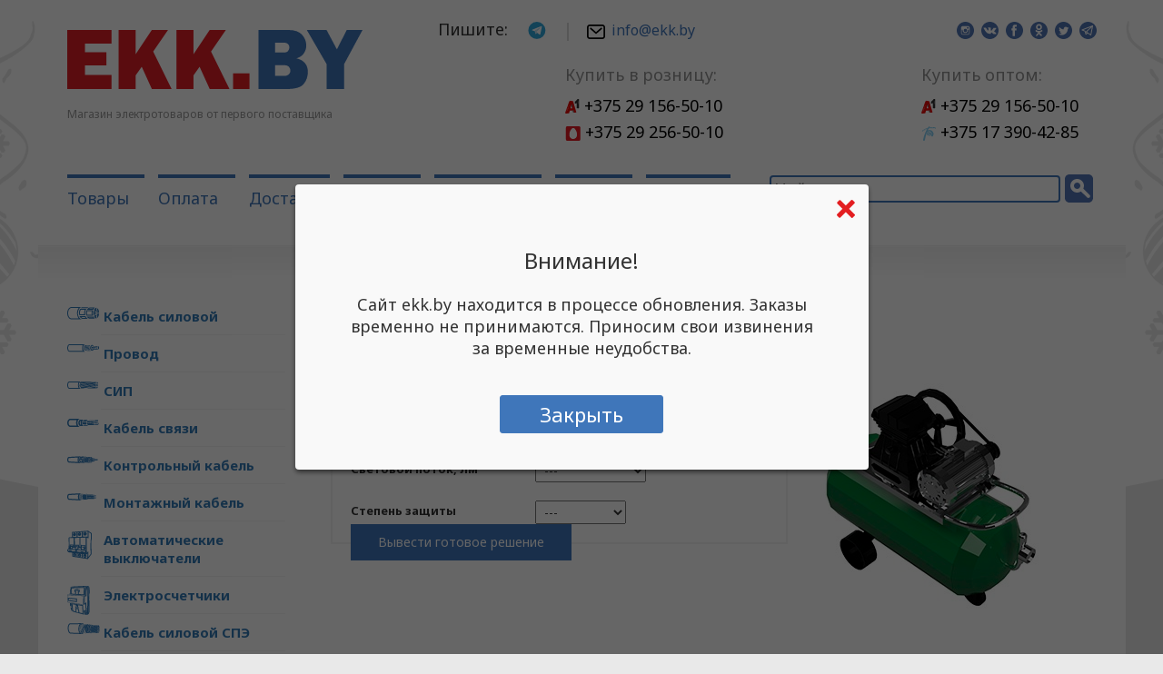

--- FILE ---
content_type: text/css
request_url: https://www.ekk.by/static/css/theme.css?1764621020.985211
body_size: 18453
content:
html {
  --scrollbarBG: #CFD8DC;
  --thumbBG: #90A4AE;
}

html {
  /* --scrollbarBG: #CFD8DC; */
  --scrollbarBG: transparent;
  /* --thumbBG: #90A4AE; */
  --thumbBG: #CFD8DC;
}

body::-webkit-scrollbar {
  width: 11px;
}

body {
  scrollbar-width: thin;
  scrollbar-color: var(--thumbBG) var(--scrollbarBG);
}

body::-webkit-scrollbar-track {
  background: var(--scrollbarBG);
}

body::-webkit-scrollbar-thumb {
  background-color: var(--thumbBG) ;
  /* border-radius: 6px; */
  border: 3px solid var(--scrollbarBG);
}

body {
    background: #E9E9E9 url(/static/images/bg-main-ny.png) no-repeat top center;
    /*min-height: 2000px;*/
    /* background-size: cover; */
    /* background-size: 100%; */
    min-width: 320px;
    font-family: 'Noto Sans', sans-serif;
    /* background: #5A8BC9; */
}

input::placeholder {
    font-family: 'Noto Sans', sans-serif;
}

* { }

img {
    max-width: 100%;
}

div {
    border: solid 0px #eee;
}
.warning, .required_symbol { color: #A94442; }

td { vertical-align: middle !important; }

/* Additional products on a cat item page */
h2.additional-offers {
    color: #E31E24;
}

.phone-link {
    display: none;
}

.carousel-inner > .item > img {}

.col-xs-6 {}
.col-xs-6,
.col-xs-3,
footer > .row > .col-sm-6,
footer > .row > .col-sm-4,
footer > .row > .col-sm-5, 
footer > .row > .col-sm-3,
footer > .row > .col-sm-2, 
footer > .row > .col-sm-12, 
.header > .row > .col-md-322, 
.header > .row > .col-md-622 
{
    float: none;
    display: inline-block;
    vertical-align: middle;
    margin-right: -4px;
  }
/*  Rating  */
    .rating {
        positon: relative;

    }
    .tooltip-rating-answer {
        position: absolute;
        background: #3F76BA;
        margin-top: -30px;
        border-radius: 3px;
        padding: 5px 10px;
        color: #fff;
        display: none;
        
    }
    .tooltip-rating-answer.bad {
        background: red;
    }
    .rating ul {
        list-style: none;
        padding: 0;
        margin: 0;
        display: inline-block;
        /* vertical-align: middle; */
        margin-right: 10px;
    }
    .rating li {
        display: inline-block;
        /* width: 18px;
        height: 5px;
        background: url(/static/images/bg-stars.png) no-repeat; */
        /* vertical-align: middle; */
        color: #D8D8D8;

    }

    .elem-page-catitem .rating li {
        cursor: hand;
        c\ursor: pointer;
    }

    .products .rating  {
        text-align: center;
        transform: translate(0, 10px);
        /* position: absolute; */
        /* bottom: 120px; */
        width: 100%;

    }

    .products .rating .rate {
        margin-right: 0;
    }

    .products .rating ul {
        display: block;
    }

    .products .rating li {
        width: auto !important;
    }

    .products .rating li.active {
        color: #EFB13D;
    }

    .elem-page-catitem .rating:not(:hover) li.active {
        color: #EFB13D;
        /* background-position: 0 -17px; */
    }

    .elem-page-catitem .rating li.hover {
        color: #EFB13D;
        /* background-position: 0 -34px; */

    }

    .rating li {
        display: inline-block;
        /* width: 18px;
        height: 17px;
        background: url(/static/images/bg-stars.png) no-repeat;
        vertical-align: middle; */

    }
    .rating .rate-this {
        display: inline-block;
        vertical-align: middle;
    }
    .rating .rate-this span {
        color: #999;
    }

.header > .row > div h2 { margin: 10px 10px 10px 0; height: 40px; }
.header > .row > div h3 { margin: 15px 0 0 0; height: 40px; }
.header > .row  h4 { margin: 0; padding: 0; }

footer > div > div p { padding: 5px 0 5px 0; }

#naasdfvbar { background: #0070BB; border-radius: 5px; border: solid 3px #fff;}
#navbar a { color:#fff;}
#navbar li.active a { color: #333;}
#navbar li.active a { background: #FFF323;}
.navbar > .container-fluid { background: #0070BB; border-radius: 5px; border: solid 3px #fff;}
.navbar-header > .collapsed { background: #0070BB; border-radius: 5px; border: solid 2px #fff;}
.navbar > .container-fluid > .container h4 { color: #fff; }
.navbar-header > .collapsed > .icon-bar { background: #fff !important; }

.top5 { margin-top:5px; }
.top10 { margin-top:10px; }
.top15 { margin-top:15px; }
.top20 { margin-top:30px; }

.bottom5 { margin-bottom:5px; }
.bottom10 { margin-bottom:10px; }
.bottom15 { margin-bottom:15px; }
.bottom20 { margin-bottom:30px; }

.page-catsect > div {height: 300px}
.page-catsect > div > div:first-child { height: 130px; }

/* Header*/
header { margin-top: 20px; position: relative; }

@media(max-width: 1200px) {
    header { margin-top: 0px; }
}

header > div {
/*     margin-bottom: 30px; */
}

header > div.first {
    margin-bottom: 30px;
    /* overflow: hidden; */
    position: relative;
    display: flex;
    justify-content: space-between;
}

header > div.second:after {
    content: "";
    display: inline-block;
    width: 100%;
    font-size: 0;
}

/* First part of header */
header > div.first {  }

header > div.first > div {
    float: left;
    /* margin-top: 35px; */
}

header > div.first > div.logo {
    min-width: 350px ;
    margin-top: 0;
    transform: translate(0, -50px);
}

header > div.first > div.logo img {
    max-width: 100%;
}

header > div.first > div.logo > div.slogan {
    color: #999;
    margin-top: 5px;
    font: normal 12px 'Noto Sans', sans-serif;

}

header > div.first > div.phones {
    padding: 0 0 0 0px;
    margin: 00 0 0;
    /* min-width: 200px; */
    font: normal 18px 'Noto Sans', sans-serif;
}

header > div.first > div.phones {
    /* width: 260px; */
    margin-right: 72px;
    /* position: relative; */
}
header > div.first > div.phones a {
    color: #000;
}
header > div.first > div.phones > span {color: #4076BC;margin-bottom: 8px; display: inline-block;font: italic 17px 'Noto Sans', sans-serif;}
header > div.first > div.phones:nth-child(3) > span { color: #E31E21; white-space: nowrap }
header > div.first > div.phones:nth-child(3) > span:last-child { font: bold 15px 'Noto Sans', sans-serif; color: #E31E21; white-space: nowrap; }
header > div.first > div.phones > ul { padding-left: 0px; position: relative; }
header > div.first > div.phones > ul:before {
    content: "";
    width: 24px;
    height: 24px;
    background: url(/static/images/bg-phones.png) no-repeat;
    display: block;
    position: absolute;
    margin-left: -30px;
}
header > div.first > div.phones > ul > li { list-style: none; margin-bottom: 2px; }
.container {
    max-width: 1163px;
}
header > div.first > div:nth-child(5) { min-width: 154px; font: normal 16px 'Noto Sans', sans-serif;  float: right; padding-left: 30px; position: relative;}
header > div.first > div:nth-child(5) svg { position: absolute; left: 0 }
header > div.first > div:nth-child(5) h4 { padding: 0; margin: 0; }

/* Header Social icons */
/* header div.social-section {
    padding-top: 6px;
    width: 284px;
    position: absolute;
    top: 0px;
    right: 0;
    margin-top: -30px !important;
    margin-right: 12px;
    text-align: right;
}
header div.social-section > div.title {
    margin-bottom: 6px;
    margin-right: 5px;
    display: inline-block;
    vertical-align: middle;
    color: #999;
    font: normal 14px 'Noto Sans', sans-serif;
}
header ul.social {
    display: inline-block;
    vertical-align: middle;
}
header ul.social > li.social_icon { margin-right: 6px;}
header ul.social > li.social_icon > a {
    width: 24px;
    height: 24px;
    background-size: 100%;
}
header ul.social > li.social_icon > a:hover {
 background-position: 0 -24px;
} */


/* Not show order */
.shopcart, .block__shopcart__modal__wrapper, .block__shopcart_add__container, .teaser-catitem-order .form-inline, .head__mobile__shopcart {display:none !important;}


ul.social > li.social_icon > a:hover svg path {
    fill: #CA3630;
}

/* Second part of header */
header > div:last-child {
    /* margin-bottom: 22px; */
}
header > div:last-child > div:first-child {
    margin-right: 270px;
}
header > div:last-child > div:last-child {
    width: 265px;
    float: right;
}
header > div:last-child > div:last-child input[type=text]{
    border: solid 2px #3F76BA;
    width: 230px;
    margin-right: 5px;
    border-radius: 4px;
}
header > div:last-child > div:last-child input[type=submit]{
    width: 23px;
    height: 23px;
    border: none;
    background: url(/static/images/icon-search.png) no-repeat;
    vertical-align: middle;
}

header ul.primary-menu > li > a {
    padding: 0;
    font: normal 18px 'Noto Sans', sans-serif;
    color: #3F76B9;
}
header ul.primary-menu > li > a:hover {
    background: none;
    color: #E31E24;
}

header ul.primary-menu > li {
    border-top: solid 4px #3F76BA;
}

header ul.primary-menu > li.active {
    border-color: #E31E24;
}

header ul.primary-menu > li.active a {
    color: #E31E24;
}

header ul.primary-menu > li {
    margin-right: 15px;
    padding: 10px 5px 10px 0;
    min-width: 85px;
}
/* Banner section */

main > div.banners {
    margin-bottom: 1px;
}

main > div.banners > div:first-child {
    width: 712px;
    height: 376px;
    float: left;
    overflow: hidden;
    position: relative;
}

main > div.banners > div:first-child div.title {
    font: normal 32px 'Noto Sans', sans-serif;
    text-transform: uppercase;
    color: #fff;
    margin: 0 0 40px 0;
}

main > div.banners > div:last-child {
    margin-left: 713px;
}

main > div.banners > div:last-child > div {
    height: 188px;
    position: relative;
    overflow: hidden;
}

main > div.banners > div:first-child > img, 
main > div.banners > div:last-child > div > img {
    transition: all 2s;
    width: 100%;
    margin: 0;
}

main > div.banners > div:last-child > div:first-child {
    margin-bottom: 1px;
}

main > div.banners > div:last-child > div:last-child {
    height: 187px;
}

main > div.banners div.article {
    position: absolute;
    width: 70%;
    left: 30px;
    top: 30px;
}
main > div.banners > div:first-child:hover > img,
main > div.banners > div:last-child > div:hover > img {
    transition: all 2s;
    width: 120%;
    margin: -5% 0 0 -10%;
    max-width: 120%;
}
main > div.banners > div:last-child > div > div.article > div.title {
    font: normal 22px 'Noto Sans', sans-serif;
    text-transform: uppercase;
    color: #fff;
    margin: 0 0 30px 0
}

main > div.banners  a {
    cursor: hand;
    c\ursor: pointer;
    font: normal 16px 'Noto Sans', sans-serif;
    border: solid 1px #FEFEFE;
    padding: 5px 60px 5px 20px ;
    background: url(/static/images/bg-transparent.png);
    color: #fff;
    position: relative;
    text-decoration: none;
}

main > div.banners  a:hover {
    background: url(/static/images/bg-transparent-active.png);
}

main > div.banners  a:after {
    content: "";
    background: url(/static/images/icon-arrow.png) no-repeat;
    width: 30px;
    height: 15px;
    display: block;
    position: absolute;
    top: 7px;
    right: 20px;
}

main > div.banners > div:first-child > div.article {
    position: absolute;
    width: 70%;
    right: 50px;
    top: 30px;
    left: auto;
    text-align: right;
}

/* Categories on main section */
div.categories {
    position: relative;
    min-height: 440px;
}

div.categories > ul {
    padding: 0;
    margin: 0;
}

div.categories > ul > li {
    float: left;
    width: 20%;
    height: 296px;
    overflow: hidden;
    margin: 0 0px 0 0;
    border-right: solid 1px #fff;
    border-bottom: solid 1px #fff;
    padding: 0;
    background: #3F76BA;
    box-shadow: 0 2px 5px -3px #666;
}

div.categories > ul > li:nth-child(5),
div.categories > ul > li:nth-child(10),
div.categories > ul > li:nth-child(15)
{
    margin: 0;
    border-right: none;
    width: 20%;
}
div.categories > ul > li:nth-last-child(1),
div.categories > ul > li:nth-last-child(2),
div.categories > ul > li:nth-last-child(3),
div.categories > ul > li:nth-last-child(4),
div.categories > ul > li:nth-last-child(5) {
    border-bottom: none;
}
div.categories > ul > li:last-child {
    background: #E31E24;
}

div.categories > ul > li:hover:last-child {
    background: #3F76BA;
}

div.categories > ul > li:hover {
    background: #E31E24;
    transition: all 1s  ease-out;
}

div.categories > ul > li > a {
    color: #fff;
    text-decoration: none;
}

div.categories > ul > li > a > div:first-child {
    width: 100%;
    display: inline-block;
    vertical-align: middle;
    text-align: center;
    margin-top: 10px;
    height: 130px;
}

div.categories > ul > li > a > div:first-child * {
    display: inline-block;
    vertical-align: middle;
}

div.categories > ul > li > a > div:first-child span {
    height: 130px;
}

div.categories > ul > li > a > div svg,
div.categories > ul > li > a > div img {
    padding: 5px;
    position: relative;
    z-index: 1;
    max-width: 100%;
    max-height: 100%;
}

div.categories > ul > li > a > div img.shadow {
    display: none;
    z-index: 0;
    margin: 0;
}
div.categories > ul > li > a div.title {
    min-height: 50px;
    font-size: 17px;
    text-align: center;
    margin-top: 0;
    padding: 0 35px 0;
    line-height: 1;
}
div.categories > ul > li > a p {
    font-size: 13px;
    opacity: 0.4;
    padding: 0 20px 0 35px;
    line-height: 1.4;
}

div.categories > ul > li:hover > a > div img, div.categories > ul > li:hover > a > div svg {
    display: none;
}

div.categories > ul > li:hover > a > div img.shadow {
    display: inline-block;
    /*position: absolute;*/
}

div.categories > ul > li:hover > a > div img {
    background: transparent no-repeat center center;
    padding: 5px;
}

div.categories.inner_categories {
    position: relative;
    max-width: 1197px !important;
    padding: 0;
    width: auto;
    background: linear-gradient(#F3F3F3, #fff 40px);
    border-top: solid 1px #f2f2f2;
}
div.categories.inner_categories:before {
    content: "";
    border-top: solid 1px #F8F8F8;
    width: 100%;
}

div.categories.inner_categories > div.container {
    margin: 15px auto;
    max-width: 1100px;
    padding: 0 15px;
}
div.categories.inner_categories > div.container h3 {
    margin: 50px 0 20px;
}
div.categories.inner_categories .breadcrumb {
    padding: 0;
}
div.categories.inner_categories > ul {
    position: static;
    max-width: 1140px;
    margin: 0 auto 0px;
    overflow: hidden;
    text-align: justify;
}
div.categories.inner_categories > ul:after {
    content: "";
    width: 100%;
    display: inline-block;
}
div.categories.inner_categories > ul > li {
    background: none !important;
    border: none;
    box-shadow: none;
    /* width: 243px; */
    /* float: none; */
    display: block;

    
}
div.categories.inner_categories li:hover {
    background: none !important;
}

div.categories.inner_categories > ul > li:hover > a > div img {
    /*display: block;*/
}
div.categories.inner_categories > ul > li:hover > a {
    text-decoration: none;
}
div.categories.inner_categories li  div.title {
    color: #4076BC;
    font: normal 18px 'Noto Sans', sans-serif;
    margin-bottom: 20px;
}

div.categories.inner_categories li:hover  div.title {
    color: #E31E24;
}

div.categories.inner_categories > ul > li:hover h1 {
    color: #E31E24;
}

div.categories.inner_categories li p {
    color: #999;
    text-align: left;
    opacity: 1;
    font: normal 14px 'Noto Sans', sans-serif;
}
div.categories.inner_categories > ul > li > a > div img.shadow {
    display: none;
    z-index: 0;
    margin: 0;
}
div.categories.inner_categories  > ul > li > a > div {
    text-align: center;
}

div.categories.inner_categories  > ul > li > a > div svg {
    color: #4076BC;
}

div.categories.inner_categories  > ul > li:hover > a > div img,
div.categories.inner_categories  > ul > li:hover > a > div svg {
    display: none;
}
div.categories.inner_categories > ul > li:hover > a > div img.shadow {
    display: inline-block;
    /*position: absolute;*/
}
div.categories.inner_categories > ul > li > a > div:first-child span {
	height: 130px;
}
div.categories.inner_categories > ul > li > a > div:first-child * {
	display: inline-block;
	vertical-align: middle;
}

/* div.categories.inner_categories>ul>li>a>div:first-child * { */
div.content-wrap {
    background: #fff;
    overflow: hidden;
    max-width: 1200px;
    margin: 0 auto 0;
    padding: 50px 0 20px 0;
}

div.product-marging {
    padding: 10px 20px !Important;
    /* max-width: 230px; */
    background: linear-gradient(#FBFBFB, #F2F2F2);
    margin-bottom: 1px;
    font: normal 15px 'Noto Sans', sans-serif !important;
}
.product-params-info {
    width: 205px;

}

/* Things on main */
.things-on-main > div {
    float: left;
    width: 33%;
}

.things-on-main > div.first {
    padding-right: 60px;
}

.categories > ul {
    /* position: absolute; */
}
.content-wrap div.title {
    margin-top: 0;
	margin-bottom: 30px;
	font: normal 24px 'Noto Sans', sans-serif;
}
.content-wrap h1 {
    margin-top: 0;
    margin-bottom: 30px;
    font: normal 24px 'Noto Sans', sans-serif;
}

/* News on main */
.things-on-main > div {
    padding: 0 30px;
}
.news-on-main > ul {
    margin: 0;
    padding: 0;
}

.things-on-main > ul {

}

.news > ul > li {
    list-style: none;
    margin: 0;
    padding: 0 0 35px 0;
    overflow: hidden;

    
}
.news-on-main > ul > li {
    /*padding*/
}

.news > ul > li a {
    color: #333;
    text-decoration: none;
}
.news > ul > li a:hover {
    color: #000;
    /*transition: all 1s;*/
}


.news > ul > li span.date, p.date {
    font-size: 12px;
    color: #E31E24;
}

.news > ul > li a.image {
    float: left;
    margin: 0 25px 5px 0;
}

.news-on-main .readmore {
    border: solid 1px #4178BB;
	display: inline-block;
	border-radius: 3px;
	padding: 5px 10px;
	font: normal 14px 'Noto Sans', sans-serif;
	margin-left: 16px;
	color: white;
	background: #3F76BA;
	float: right;
	margin-right: 10px;
}
.news-on-main .readmore:hover {
    background-color: red;
	border-color: red;
	color: white;
	text-decoration: none;
}

.prefer-on-main {
    padding-left: 84px !important;

}

.prefer-on-main ul {
    padding: 5px 0 0 0;
    margin: 0;
}

.prefer-on-main ul li {
    list-style: none;
    /* padding: 0 0 0 70px; */
    margin: 0 10px 40px 0;
    min-height: 50px;
    display: flex;
    align-items: center;
}

.prefer-on-main ul li svg {
    margin-right: 30px;
    flex-shrink: 0;
}

.prefer-on-main ul li a {
    color: #5176B5;
    text-decoration: underline;
    font-size: 15px;
}

li.fast-delivery {
    /* background: url(/static/images/icon-car.png) no-repeat 10px 10px; */
}

li.availability {
    /* background: url(/static/images/icon-bill.png) no-repeat 10px 10px; */
}

li.people {
    /* background: url(/static/images/icon-people.png) no-repeat 10px 10px; */
}

/* Content inner */
div.content-inner-wrap {
    max-width: 1197px;
    margin: auto;
    min-height: 500px;
    position: relative;
}

div.content-inner-wrap div.title {
    font: normal 28px 'Noto Sans', sans-serif;
    text-align: center;
    margin-bottom: 30px;
}

div.content-inner-wrap .hot-porpose div.title {
    font: normal 28px 'Noto Sans', sans-serif;
}

.all-hot-porpose {
    text-align: center;
}

.hot-porpose {
    text-align: center;
}

.hot-porpose > ul {

}

ul.products {
    overflow: hidden;
    padding: 0;
    margin: 0 -15px;
}

ul.products > li {
    float: left;
    width: 25%;
    height: 435px;
    padding: 0;
}

.teaser-catitem-wrapper {
    height: 100%;
    margin-left: 15px;
    margin-right: 15px;
}


ul.products {
/*     margin: 0 auto 40px; */
    /*width: 1072px;*/
}

.hotsales ul.products {
/*     margin: 0 auto 40px; */
/*     max-width: 1072px; */
}
.hotsales ul.products li {
    width: 25%;
}
ul.products > li  {
/*     margin-right: 20px; */
    width: 33.3%;
    margin-bottom: 20px;
    list-style: none;
}

ul.products > li .teaser-catitem-wrapper  {
    position: relative;
}


ul.products > li .teaser-catitem-wrapper {
/*     margin-right: 32px; */
    margin-bottom: 20px;
    list-style: none;
    border: solid 2px #F0F0F0;
    position: relative;
}

ul.products > li:last-child {
    margin-right: 0 !important;
}

ul.products > li .teaser-catitem-wrapper > a {
    text-align: center;
    font: bold 12px 'Noto Sans', sans-serif;
    display: block;
    text-decoration: underline;
    margin-bottom: 10px;
    max-height: 48px;
    overflow: hidden;
}
ul.products > li .teaser-catitem-wrapper > p {
    color: #333;
    font: normal 12px 'Noto Sans', sans-serif;
    margin: 0 10px 0 20px;
    max-height: 60px;
    overflow: hidden;
}

.content-inner-wrap > div:first-child {
    display: block;
    min-height: 36px;
    background: url(/static/images/bg-inner-content.png) repeat-x top;
    padding: 10px 10px 20px 300px;
}

.content-inner-wrap h1 {
    margin-top: 0;
    font: normal 23px 'Noto Sans', sans-serif;
    margin-bottom: 30px;
}

/* Social links over the content title */
div.social > span {
    font: normal 14px 'Noto Sans', sans-serif;
    color: #666;
    display: inline-block;
    vertical-align: middle;
}

ul.social {
    position: relative;
    margin: 0;
    padding: 0;
    display: inline-block;
    vertical-align: middle;
}

ul.social li {
    display: inline-block;
    vertical-align: middle;
}

li.social_icon > a {
    width: 38px;
    height: 38px;
    display: inline-block;
}

li.social_icon.in > a {
    background: url(/static/images/icons-social-in.png) no-repeat;
}
li.social_icon.vk > a {
    background: url(/static/images/icons-social-vk.png) no-repeat;
}
li.social_icon.ok > a {
    background: url(/static/images/icons-social-ok.png) no-repeat;
}
li.social_icon.fb > a {
    background: url(/static/images/icons-social-fb.png) no-repeat;
}
li.social_icon.tw > a {
    background: url(/static/images/icons-social-tw.png) no-repeat;
}
li.social_icon.gp > a {
    background: url(/static/images/icons-social-gp.png) no-repeat;
}
li.social_icon.lj > a {
    background: url(/static/images/icons-social-lj.png) no-repeat;
}
li.social_icon.mm > a {
    background: url(/static/images/icons-social-mm.png) no-repeat;
}
li.social_icon.te > a {
    background: url(/static/images/icons-social-te.png) no-repeat;
}

li.social_icon.pt > a {
    background: url(/static/images/icons-social-pinterest.png) no-repeat;
}

li.social_icon > a:hover {
    background-position: 0 -24px;
	height:24px;
}
div.view ul li.social_icon > a:hover { 
    background-position: 0 -24px;
}

div.view ul li.social_icon {
	margin: 0 0 0 5px;	
}
div.view ul li.social_icon a { 
    width:24px; height:24px;
}




/* End */

.content-inner-wrap h2 {
    margin-top: 0;
    font: normal 20px 'Noto Sans', sans-serif;
}

.content-inner-wrap h3 {
    margin-top: 0;
    font: normal 18px 'Noto Sans', sans-serif;
}

.content-inner-wrap p {
    margin-bottom: 20px;
}

.breadcrumb {
    margin-bottom: 0px !important;
    background: none;
    padding: 8px 15px 0 6px;
}
.breadcrumb a {
    color: #333;
    font: normal 12px 'Noto Sans', sans-serif;
}
.breadcrumb li.active a {
    color: #E31E24;

}


.content-inner-wrap {
    /*background: url(/static/images/bg-inner-content.png) repeat-x top;*/
    /*box-shadow: inset 0 5px 15px -10px #999;*/
    background: #fff url(/static/images/content-bg.png) no-repeat bottom center;

    padding-top: 10px;
    padding-bottom: 60px;
}

main {
    margin-bottom: 40px;
}
.all-hot-porpose > a {
    font: normal 18px 'Noto Sans', sans-serif;
    text-transform: uppercase;
    /* background: url(/static/images/bottom-arrow.png) no-repeat bottom center; */
    /* background: url(/static/images/svg/ico-bottom-arrow.svg) no-repeat bottom center; */
    /* padding-bottom: 25px; */
    text-decoration: underline;
    display: inline-block;    
}

.content-inner-wrap > div:last-child {
}

.content-inner-wrap > div.hotsales > h1 {
    margin-top: 0;
}

.content-inner-wrap > div.hotsales > h1 {
    margin-bottom: 35px;
    text-align: center;
    font: normal 28px 'Noto Sans', sans-serif;
}

.teaser-catitem-wrapper form {
    display: flex;
    align-items: center;
    width: 100%;
    /* justify-content: space-between; */
}

.products > li .teaser-catitem-wrapper > div:first-child {
    /* overflow: hidden; */
    position: relative;
    width: 100%;
    height: 146px;
    display: inline-block;
    text-align: center;
}

.products > li .teaser-catitem-wrapper > div:last-child {
    position: absolute;
    bottom: 15px;
    width: 100%;
    /* height: 42px; */
    left: 0;
    padding: 0 17px;
}

.products > li .teaser-catitem-wrapper > div:last-child > div:first-child {
/*     float: left; */
/*     width: 110px; */
}
.products > li .teaser-catitem-wrapper > div:last-child > div:first-child:after {
    content: ""; display: block;  height: 3px; background: url(/static/images/catitem-price-underline.png) no-repeat center; margin: 10px 0; 
/*     border: solid 1px red; */
    background-size: 100%;
}

.products > li .teaser-catitem-wrapper > div:last-child > div.price {
    color: #E31E24;
    font: bold 16px 'Noto Sans', sans-serif;
}
.products > li .teaser-catitem-wrapper > div:last-child > div.price .offer-rest {
    color: #999;
    font: normal 12px 'Noto Sans', sans-serif;
    padding: 0;
    font-size: 12px;
}

.products > li .teaser-catitem-wrapper > div:last-child > div.price .offer-rest span {
    color: #333;
    font-size: 12px;
}
.products > li .teaser-catitem-wrapper > div:last-child > div.price span {
    color: #666;
    font: normal 14px 'Noto Sans', sans-serif;
    display: inline-block;
    margin-left: 5px;
}

.products > li .teaser-catitem-wrapper > div:last-child > div.price > div.price_old {
    color: #999999;
    font-size: 13px;
    text-decoration: line-through !important;
    font-weight: normal;
}
.products > li .teaser-catitem-wrapper > div:last-child > div.price > div.price_old b {
    font-size: 14px;
    font-weight: bold;
}

.products > li .teaser-catitem-wrapper > div:last-child > div:last-child {
/*     float: right; *//* width: 82px; */
    padding: 5px 0 0 0;}

.shopcart-add input[type=text], .shopcart-add input[type=number],
.products > li .teaser-catitem-wrapper > div:last-child > div:last-child input[type=text], .products > li .teaser-catitem-wrapper > div:last-child > div:last-child input[type=number] {
    width: 65px;
    padding: 0;
    font: normal 14px 'Noto Sans', sans-serif;
    margin-right: 3px;
    padding: 5px 10px;
    border-radius: 3px;
    border: solid 1px #ccc;
}

.shopcart-add button[type=submit],
.products > li .teaser-catitem-wrapper > div:last-child > div:last-child button[type=submit] {
    border: none;
    width: auto;
/*     height: 22px; */
    border: solid 1px #4178BB;
    display: inline-block;
    border-radius: 3px;
    padding: 5px 7px 5px 8px;
    font: normal 13px 'Noto Sans', sans-serif;
    margin-left: auto;
    /* background: #3F76BA url(/static/images/icon-cart-white.png) no-repeat 5px center; */
    background-color: #3F76BA;
    color: white;
}

.shopcart-add button[type=submit] svg,
.products > li .teaser-catitem-wrapper > div:last-child > div:last-child button[type=submit] svg {
    width: 16px;
}


.shopcart-add button[type=submit].in_cart,
.products > li .teaser-catitem-wrapper > div:last-child > div:last-child button[type=submit].in_cart {
    /* background: url(/static/images/icon-cart-blue-small.png) no-repeat 5px center;; */
    color: #4178BB;
    background-color: #fff;
}

.shopcart-add button[type=submit]:hover,
.products > li .teaser-catitem-wrapper > div:last-child > div:last-child button[type=submit]:hover {
    background-color: red;
    border-color: red;
    color: white;
    /* background-image: url(/static/images/icon-cart-white.png); */
}

.products .shopcart-table-add-button {
border: none;
    width: auto;
    /* height: 22px; */
    border: solid 1px #4178BB;
    display: inline-block;
    border-radius: 3px;
    padding: 5px 10px;
    font: normal 13px 'Noto Sans', sans-serif;
    margin-left: 16px;
    /* background: #3F76BA url(/static/images/icon-cart-white.png) no-repeat 5px center; */
    background-color: #3F76BA;
    color: white;
}

.products .shopcart-table-add-button.in_cart {
    color: #4178BB;
    background: none;
}

.products .shopcart-table-add-button svg {
    margin-right: 5px;
}

.products .shopcart-table-add-button:hover {
    color: #fff;
    background: red;
    border-color: red;
}


@media (min-width: 767px) and (max-width: 991px) {
    .products .shopcart-table-add-button span {
        display: none;
    }
}

@media (max-width: 500px) {
    .products .shopcart-table-add-button span {
        display: none;
    }
}

.products > li .teaser-catitem-wrapper > div > a > img,
.products > li .teaser-catitem-wrapper > div > span,
.products > li .teaser-catitem-wrapper > div > a {
    vertical-align: middle;
    text-align: center;
    display: inline-block;
    padding: 0;
    margin: 0;
}

.products > li .teaser-catitem-wrapper > div > span {
    height: 140px;
}

.products > li .teaser-catitem-wrapper > div > svg,
.products > li .teaser-catitem-wrapper > div > img {
    position: absolute;
    left: 0;
    top: 0;
    /* margin-top: -10px; */
    /* margin-left: -10px; */
}
ul.files-in-cart {
    margin: 0 0 20px;
    padding: 0;
}
ul.files-in-cart > li {
    list-style: none;
    margin: 0;
    padding: 0;

}

.file-pdf:before {
    content: "";
    display: inline-block;
    width: 44px;
    height: 46px;
    background: url(/static/images/icon-pdf.png) no-repeat;
    vertical-align: middle;
    margin-right: 5px;
}
.shopcart-add { font: normal 17px 'Noto Sans', sans-serif; }
.shopcart-add input[type=text], .price-shopcart input[type=number] {
    /* width: 105px !important; */
    font: normal 17px 'Noto Sans', sans-serif;
}
.shopcart-add button[type=submit] {
    font: normal 17px 'Noto Sans', sans-serif;
    /* background: #3F76BA url(/static/images/icon-basket-white.png) no-repeat 5px center; */
    /* padding: 5px 10px 5px 35px; */
}
.shopcart-add button[type=submit].in_cart {
    /* background: url(/static/images/icon-basket-blue.png) no-repeat 5px center; */
    /* padding-left: 35px;  */
}
.shopcart-add button[type=submit]:hover {
    /* background: red url(/static/images/icon-basket-white.png) no-repeat 5px center; */
    color: white;
}
.shopcart-add button[type=submit],
.shopcart-add button[type=submit].in_cart,
.shopcart-add button[type=submit]:hover {
    vertical-align: middle;
    margin-top: 0;
    line-height: 1.4;

}

.shopcart-add button[type=submit] svg,
.shopcart-add button[type=submit].in_cart svg,
.shopcart-add button[type=submit]:hover svg {
    width: 24px;
    vertical-align: middle;
}

.inner-shopcart-add > div.price { padding-bottom: 10px !important; }
.inner-shopcart-add > div.price:after { content: ""; display: block;  height: 3px; background: url(/static/images/catitem-price-underline.png) no-repeat; margin: 10px 0; }

.solutions-children ul {
    list-style: none;
    padding: 0;
}
.solutions-children ul {
    margin-right: -50px;
}
.solutions-children ul > li {
    margin-bottom: 10px;
    margin-right: 40px;
    float: left;
    min-height: 120px;
    width: 241px;
    vertical-align: middle;

}

.solutions-children ul > li:after {
    content: "";
    display: inline-block;
    vertical-align: middle;
}

.solutions-children ul > li > a {font-size: 17px;text-decoration: underline;padding-left: 84px;position: relative;display: block;font-family: 'Noto Sans', sans-serif;}
.solutions-children ul > li > a > img { text-decoration: none; margin-right: 20px; position: absolute; left: 0; }

.bottom-buttons label {
    display: block;
    text-align: right;
}

/* Footer */
footer {
    max-width: 1102px !important;
    padding-bottom: 20px;
    background: #E9E9E9;
}

footer > div {
    width: 29%;
    float: left;
}
footer > div.phones { width: 33%; }
footer > div.phones a {
    color: #000;
    font-size: 15px;
}
footer > div.phones a, svg {
    vertical-align: middle;
}

footer > div.phones .block__phones__item {
    margin-bottom: 10px;
}

/* Social icons */
footer > div.social-section { padding-top: 6px; width: 10%;}
footer > div.social-section > div.title {
    margin-bottom: 10px;
}
footer > div.social-section > ul.social > li.social_icon { margin: 0 8px 8px 0;}
footer > div.social-section > ul.social > li.social_icon > a {
 width: 24px;
 height: 24px;
 background-size: 100%;
}
footer > div.social-section > ul.social > li.social_icon > a:hover {
 background-position: 0 -24px;
}

footer > div.right {width: 200px;}
footer > div.phones ul {
    margin: auto;
}

footer > div.right {/*     text-align: right; */ display: inline-block;/* border: solid 1px red; */ float: right; position: relative; font: normal 13px 'Noto Sans', sans-serif;padding: 5px 0px 50px 0px;/* background: url(/static/images/logo-raschet.gif) no-repeat 6px 0; *//* border: solid */
    padding-left: 30px;
}

footer > div.right > div,
footer > div.right div.complain,
footer > div.right div.suggest {
    margin-bottom: 15px;
    position: relative;
}

footer > div.right div.complain > a:before,  footer > div.right div.suggest > a:before {
    content: "";
    display: inline-block;
    width: 14px;
    height: 14px;
    vertical-align: middle;
    margin-right: 5px;
    position: absolute;
    left: 0;
    transform: translate(-27px, 3px);
}

footer > div.right div.complain > a,
footer > div.right div.suggest > a {
    text-decoration: underline;
    color: #000;
    font: normal 14px 'Noto Sans', sans-serif;
}
footer > div.right div.complain > a::before {
    background: url(/static/images/svg/complain.svg) no-repeat 2px 0;
    /* transform: translate(0, 3px); */
}
footer > div.right div.suggest > a::before {
    background: url(/static/images/svg/suggest.svg) no-repeat;
    width: 16px;
    height: 17px;
    /* transform: translate(0, 3px); */
}

footer > div.right div.developer { margin-top: 20px; }
footer > div.right div.developer > a:before { display: none; }
footer > div.right div.developer > a img {
    position: absolute; 
    margin: -12px 0 0 0;
}

footer > div.about {
    color: #333;
    padding-top: 5px;
    line-height: 1.1;
    margin-right: 50px;
}

div.about p.dop {
    font:11px/1.0 'Noto Sans', sans-serif !important;
    padding-top:7px;
}


footer > div.about > p > a, footer > div.about > p.dop {
    color: #999;
}

footer > div.about > p > a {
    text-decoration: underline;
}

footer > div.phones ul {
    font: normal 14px 'Noto Sans', sans-serif;
    background: url(/static/images/bg-phones.png) no-repeat 6px 0;
    margin: auto;
    width: 185px;
    padding: 0 0 0 40px;
}

footer > div.phones ul > li {
    list-style: none;
    margin: 8px 0;
}
footer > div.pay-systems { width: 100%; clear: left; }
footer > div.pay-systems > ul { text-align: center; margin: 0; padding: 0; display: flex; justify-content: center; align-items: center; flex-wrap: wrap; }
footer > div.pay-systems > ul > li {
    list-style: none;
    padding: 0;
    margin: 0 20px 20px;
    display: inline-block;
}
.map-pin {
    /* background: url(/static/images/icon-pin.png) no-repeat left center; */
    /* padding-left: 15px; */
}

.view-list, .view-table {
    width: 32px;
    height: 32px;
    display: inline-block;
    cursor: hand;
    c\ursor: pointer;
}

.view-table {
    /* background: url(/static/images/icon-table.png) no-repeat; */
}

.view-list {
    /* background: url(/static/images/icon-list.png) no-repeat; */

}

.view-table:hover, .view-table.active svg path {
    /* background: url(/static/images/icon-table-active.png) no-repeat; */
    fill: #CA3630;
}

.view-list:hover, .view-list.active  svg path {
    /* background: url(/static/images/icon-list-active.png) no-repeat; */
    fill: #CA3630;
}

.inner-title .view { 
    vertical-align: middle;
}

.inner-title .view span { 
    padding-right: 10px;
}

.inner-title .view * {
    vertical-align: middle;
    font: normal 16px 'Noto Sans', sans-serif;
}

.inner-title .view .social span{
    margin-bottom: 2px;
    position: relative;
}
.inner-title {
    overflow: hidden;
}

.inner-title > h1 {
    float: left;
}

.inner-title > div {
    float: right;
}


.inner-title > div > a {

}

.inner-title > div > a {

}

/* Inner pages */
.content-inner > div:first-child {
    padding-top: 0px;
    /*position: absolute;*/
    overflow: hidden;
    width: 270px;
    float: left;
}

.content-inner > div:nth-child(2) {
    overflow: hidden;
    margin-left: 290px;
    /*min-height: 770px;*/
}

.content-inner > div:first-child {
    
}

ul.catalog-navigation-block {
    padding: 0;
    width: 240px;
    margin-bottom: 40px;
}

ul.catalog-navigation-block li {
    list-style: none;
    margin-bottom: 10px;
}

ul.catalog-navigation-block > li {
    padding: 10px 0 10px 40px;
    margin: 0;
}
ul.catalog-navigation-block li > ul {
    display: none;
}
ul.catalog-navigation-block li.active > ul {
    display: block;
}

ul.catalog-navigation-block > li:last-child {
    border: none;
}

ul.catalog-navigation-block > li > a {
    font: bold 15px 'Noto Sans', sans-serif;
}

ul.catalog-navigation-block ul  {
    padding: 0;
}

ul.catalog-navigation-block > li {
    position: relative;
}
ul.catalog-navigation-block > li > ul {
    margin: 20px 0;
}
ul.catalog-navigation-block > li > ul ul{
    margin: 10px 0 20px 0px;
}

ul.catalog-navigation-block > li > ul li > a {
    font: normal 15px 'Noto Sans', sans-serif;
}

ul.catalog-navigation-block > li > ul li > a.bold {
    font-weight: bold;
}

ul.catalog-navigation-block li.active > a {
    color: #E32127;
}
ul.catalog-navigation-block li.active > a  {
}

ul.catalog-navigation-block > li:nth-child(even) {
    margin: 0 0 0 37px;
    border-bottom: solid 1px #F4F4F4;
    padding: 0;
}
/* Third level */
ul.catalog-navigation-block > li > ul > li > ul {
    margin-left: 0;
}
ul.catalog-navigation-block > li > ul > li > ul > li {
    margin-bottom: 1px;
}
ul.catalog-navigation-block > li > ul > li > ul > li a {
    padding-left: 20px;
    position: relative;
}
ul.catalog-navigation-block > li > ul > li > ul > li a:before {
    content: "\2013";
    position: absolute;
    left: 0;
}
/* ------ */

.content-inner-wrap .content-inner > div:first-child {
    padding-bottom: 56px;
}

.content-inner-wrap .content-inner ul.products {
    margin-top: 20px
}

ul.catalog-navigation-block > li > a img,
ul.catalog-navigation-block > li > a svg {
    position: absolute;
    left: 0;
}

/* ul.catalog-navigation-block > li > a img:last-child {
    display: none;
}
ul.catalog-navigation-block > li > a img:first-child
{
    display: block;
}
ul.inner-catalog-navigation-block > li > a img:last-child {
    display: none;
} */

/* ul.catalog-navigation-block > li.active > a img:first-child,
ul.catalog-navigation-block > li > a:hover img:first-child
{
    display: none;
}

ul.catalog-navigation-block > li.active > a img:last-child,
ul.catalog-navigation-block > li > a:hover img:last-child {
    display: block;
}

ul.catalog-navigation-block > li.active > a img:last-child,
ul.catalog-navigation-block > li > a:hover img:last-child {
    display: block;
} */

.elem-pager {
    color: #999999;
    font: normal 18px 'Noto Sans', sans-serif;
    text-align: center;
}
.content-inner .elem-pager {
    /* margin-top: -40px; */
    margin-bottom: 20px;
}

.elem-pager > ul {
    display: inline-block;

}

.elem-pager > ul > li > a {
    border: none;
    background: none;    
}

.pager li > a, .pager li > span {
    padding: 5px;
}

.content-inner-wrap .content-inner > div:first-child > div.search {
}

.content-inner-wrap .content-inner > div:first-child > div.search input[type=text]{
    border: solid 1px #CCCCCC;
    width: 200px;
    margin-right: 5px;
    border-radius: 4px;
    vertical-align: middle;
}

.content-inner-wrap .content-inner > div:first-child > div.search input[type=submit]{
    width: 23px;
    height: 23px;
    border: none;
    background: url(/static/images/icon-search-inner.png) no-repeat 0 3px;
    vertical-align: middle;
}

div.images {
    /* float: left; */
    width: 350px;
}

div.images {
    /*border: solid 1px red;*/
}
div.images > div.image {
    /*width: 300px;*/
    height: 300px;
    padding: 10px;
    text-align: center;
    margin: auto;
}

div.images > div.image > a {
    display: inline-block;
    text-align: center;
}

div.images > ul {
    padding: 0;
    margin: 0;
}

div.images > ul > li {
    padding: 10px;
    margin: 0 10px 10px 0;
    float: left;
    list-style: none;
    border: solid 2px #F0F0F0;
}

div.images > ul > li.active {
    border: solid 2px #D3D3D3;
}

div.images > ul > li:hover {
    border: solid 2px #E31E24;
    cursor: hand;
    c\ursor: pointer;
}

div.images > ul > li img {
    max-height: 85px;
}

div.images > div.product-additional-info {
    border: solid 1px magenta;
}

.product-header {
    overflow: hidden;
    margin-bottom: 20px;
}

div.description {
    clear: left;
}

.product-main {
    margin-bottom: 100px;
}

div.back {
    width: 100px !important;
    margin: 10px auto !important;
    padding: 0 0 0 20px !important;
    background: url(/static/images/icon-arrow-left.png) no-repeat 0 3px;
    
}

div.back a {
    color: #999999 !important;
    font: normal 18px 'Noto Sans', sans-serif;
}

div.product-params-info > ul {
    padding: 20px;
    margin: 0;
    border: solid 1px #E9E9E9;
    /* display: inline-block; */
    position: relative;
    /* width: 230px; */
}

div.product-params-info > ul:before {
    position: absolute;
    left: 0;
    top: 50%;
    margin: -9px 0 0 -1px;
    display: block;
    content: "";
    width: 9px;
    height: 18px;
    background: url(/static/images/triangle.png) no-repeat;
}

div.product-params-info > ul > li {
    padding: 0;
    margin: 0 0 5px;
    list-style: none;
    font: normal 15px 'Noto Sans', sans-serif;
}

div.product-params-info > ul > li:last-child {
    margin-bottom: 0;
}

div.product-params-info > ul > li {

}

.price-shopcart {
    margin: 30px 0;
    font: normal 21px 'Noto Sans', sans-serif;
}

.price-shopcart > div.price > div.amount {
    font: bold 25px 'Noto Sans', sans-serif;
    color: #E31E24;
}

.price-shopcart > div.price > div.amount > span.currency {
    font: normal 18px 'Noto Sans', sans-serif;
    color: #666666;
}

.price-shopcart > div.price > div.old_price {
    color: #999;
    text-decoration: line-through !important;
}

.price-shopcart > div.price > div.amount > span.currency {
    font: normal 18px 'Noto Sans', sans-serif;
    color: #666666;
}

.product-header > div.product-additional-info {
    /* float: left; */
    /* width: 205px; */
}

div.product-additional-info .price-shopcart {
    padding: 30px;
    display: inline-block;
}
@media (max-width: 480px) {
    div.product-additional-info .price-shopcart {
        padding: 0;
    }
}

.price-shopcart input[type=text], .price-shopcart input[type=number] {
    width: 50px;
    text-align: center;
    margin-right: 10px;
}

.price-shopcart input[type=submit] {
    border: none;
    background: url(/static/images/icon-cart-blue-big.png) no-repeat;
    font: normal 18px 'Noto Sans', sans-serif;
    text-transform: lowercase;
    color: #3F76BA;
    padding: 5px 5px 5px 40px;

}

.block-shopcart p a {
    font-size: 13px;
}

.block-shopcart h4 a {
    font-size: 16px;
}

.block-shopcart p.price {
    font: bold 16px 'Noto Sans', sans-serif;
    color: #E31E24;
}

.block-shopcart p.price > span {
    color: #666666;
    font: normal 16px 'Noto Sans', sans-serif;
}
.in_cart {text-align: left; color: #999999; font: normal 16px 'Noto Sans', sans-serif; display: block; margin: 5px 0 0;}
.in_cart .price { color: #E31E24; }
div.images > div.image {
    position: relative;
}

div.images > div.image > img {
    position: absolute;
    left: 0;
    top: 0;
}

table.products {
    width: 100%;
}

table.products th.name {
    width: 100%;
}

table.products td.shopcart form {
    white-space: nowrap;
}

table.products th, table.products tr:nth-child(even) {
    background: #F6F6F6;
}

table.products th {
    font: normal 14px 'Noto Sans', sans-serif;
    position: relative;
}

table.products th.sort {
    padding-right: 30px;
}

table.products th.sort > div {
    display: inline-block;
    padding: 5px 40px 5px 5px;
    position: relative;
    color: #333;
    text-decoration: none;
}

table.products th.sort span.sort_acs, 
table.products th.sort span.sort_desc {
    position: absolute;
    display: block;
    /* width: 12px;
    height: 10px; */
    right: 5px;
}
table.products th.sort b {
    cursor: hand;
    c\ursor: pointer;
    font-weight: normal;
}
table.products th.sort span.sort_acs {
    top: 2px;
    transform: translate(0, -2px) scaleY(-1);
    /* background: url(/static/images/sort-asc.png) no-repeat; */
}

table.products th.sort span.sort_desc {
    bottom: 2px;
    transform: translate(0, 2px);
    /* background: url(/static/images/sort-desc.png) no-repeat; */
}

table.products th.sort span.sort_acs.active,
table.products th.sort span.sort_acs:hover {
    /* background: url(/static/images/sort-asc-active.png) no-repeat; */
    cursor: hand;
    c\ursor: pointer;
}

table.products th.sort span.sort_desc.active,
table.products th.sort span.sort_desc:hover {
    /* background: url(/static/images/sort-desc-active.png) no-repeat; */
    cursor: hand;
    c\ursor: pointer;
}

table.products th.sort span.sort_acs.active svg path,
table.products th.sort span.sort_acs:hover svg path,
table.products th.sort span.sort_desc.active svg path,
table.products th.sort span.sort_desc:hover svg path{
    fill: red;
}

table.products th ,
table.products td {
    padding: 5px;
}

table.products td {
    font: normal 16px 'Noto Sans', sans-serif;
    white-space: nowrap;
}

table.products td:first-child {
    white-space: normal;
}

table.products td a {
    text-decoration: underline;
}

table.products td:first-child span {
    color: #E31E24;
}

table.products td div.price {
    color: #E31E24;
}

table.products td div.price > span {
    color: #666666;
}

table.products th:last-child {
    width: 280px;
}

.products td input[type=text] {
    width: 28px;
    padding: 0;
    font: normal 14px 'Noto Sans', sans-serif;
    margin-right: 9px;
}

/* .products td input[type=submit] {
    border: none;
    background: url(/static/images/icon-cart-blue.png) no-repeat;
    width: 23px;
    height: 23px;
} */

div.filter-element {
    border: solid 2px #F2F2F2;
    border-width: 0 2px 2px 2px ;
    position: relative;
    color: #666666;
    /*height: 1px;*/
    padding: 0;
    overflow: hidden;
    display: block;
}
div.filter-element > form {
    margin: 20px;
}

div.filter-element.active {
/*    border: solid 1px #999999;
    height: auto;
*/}

.filter-toggle {
    position: relative;
    border-top: solid 2px #F2F2F2;
    margin-bottom: 30px;
}

#filter-toggle {
    position: absolute;
    margin: -10px 0 0 10px;
    background: #fff;
    padding: 0px 10px;
    color: #3F76B9;
    cursor: hand;
    c\ursor: pointer;
    top: 0;
}

#filter-toggle > span {
    border-bottom: dotted 1px #3F76B9;
}

#filter-toggle svg {
    margin-left: 10px;
}
/* #filter-toggle:after {
    content: "";
    background: #fff url(/static/images/filter-toggle-bg.png) no-repeat ;
    display: inline-block;
    width: 12px;
    height: 10px;
    margin-left: 10px;
} */

#filter-toggle.active svg {
    transform: scaleY(-1);
    /* background: #fff url(/static/images/filter-toggle-bg-active.png) no-repeat ; */
}

div.filter-element input[type=su] {
    position: absolute;
    margin: -35px 0 0 -10px;
    background: #fff;
    padding: 5px 10px;
}

div.filter-element div.right {
    text-align: right;
    padding: 0;
    clear: left;
}

div.filter-element ul {
    padding: 0;
    margin: 0;
    /* text-align: justify; */
}

div.filter-element ul:after {
    content: '';
    display: inline-block;
    width: 100%;
}

div.filter-element ul > li {
    padding: 0;
    margin: 0 15px 10px 0;
    list-style: none;
    /*float: left;*/
    display: inline-block;
    font-size: 13px;
}
.additional-images {
    margin: 0 -1px;
}
.additional-image {
    display: inline-block;
    margin: 0 1px 10px;
}
div.filter-element ul > li:last-child {
    margin-right: 0;
}

div.filter-element select {
    color: #333;
    display: 
}

div.filter-element div.right > a {
    color: #333;
    text-decoration: underline;
    display: inline-block;
    margin-right: 10px;
}

/* div.filter-element div.right > button {
    color: #fff;
    background: url(/static/images/filter-button-bg.png) repeat-x center;
    font: bold 16px 'Noto Sans', sans-serif;
    border: none;
    padding: 7px 20px;
} */

.menu-toggle {
    display: none;
}/*
div:last-child > div > img {
    transition: all 2s ease 0s;
    width: 100%;
    margin: 0px;
    position: absolute;
    bottom: 0;
}*/
.content-inner > div:nth-child(2) {
    padding-bottom: 50px;
    padding-right: 50px;
}

.customer-info > dt { 
    text-align: left !important;
}
.red { color: red; }
.green { color: green; }
div.rules {
    height: 400px; overflow: auto; border: double 4px; padding: 10px;
    margin-bottom: 5px;
}
.btn { color: #fff; background: #5BC0DE; }
.btn:hover { color: #fff; box-shadow: 0 0 3px #5A8BC9; text-shadow: 0 0 1px #5A8BC9; }

.btn-grey {
    background: #525252;
    color: #fff;
    cursor: hand;
    c\ursor: pointer;
}

div.thank {
    font-weight: bold;
    font-size: 31px;
}

div.news-teasers > ul > li {
    overflow: hidden;
}

div.news-teasers > ul > li > div.image {
    float: left; margin: 50px 20px 0 0;
}

div.news-teasers > ul > li > div.image > a {  }
div.news-teasers > ul > li date { color: red; }
div.news-teasers > ul > li .read-next { float: right; text-transform: lowercase; text-decoration: underline; vertical-align: middle; }
div.news-teasers > ul > li .read-next:after { content: ""; display: inline-block; width: 30px; height: 20px; background: url(/static/images/arrow-next.png) no-repeat; vertical-align: middle;
    margin-left: 5px;
}

.cd-top {
    display: inline-block;
    height: 100%;
    width: 40px;
    position: fixed;
/*     top: 50%; */
    bottom: 0px;
/*     right: 10px; */
    left: 0px; 
    z-index: 10;
    box-shadow: 0 0 10px rgba(0, 0, 0, 0.05);
    overflow: hidden;
    text-indent: 0;
    font-size: 10px;
    text-align: center;
    color: #eee;
    padding-top: 50px;
    white-space: nowrap;
    background: rgba(63, 118, 186, 0.3) url(/static/images/cd-top-arrow.svg) no-repeat center 30px;
    visibility: hidden;
    opacity: 0;
    -webkit-transition: opacity .3s 0s, visibility 0s .3s;
    -moz-transition: opacity .3s 0s, visibility 0s .3s;
    transition: opacity .3s 0s, visibility 0s .3s;
}

.cd-top:hover {
    background-color: #e86256;
    opacity: 1;
    background-color: rgba(63, 118, 186, 1);
    color: #eee;
    text-decoration: none;
}

.cd-top.cd-is-visible, .cd-top.cd-fade-out, .no-touch .cd-top:hover {
  -webkit-transition: opacity .3s 0s, visibility 0s 0s;
  -moz-transition: opacity .3s 0s, visibility 0s 0s;
  transition: opacity .3s 0s, visibility 0s 0s;
    opacity: 1;
    visibility: visible;
}
div.solution-head { overflow: hidden; }
div.solution-head > div.solution-filter {
    margin-right: 290px;
}
div.solution-head > div.image {
    width: 270px;
    float: right;
}
.filters ul.titles { list-style: none; padding: 0; margin: 0; }
.filters ul.titles > li { display: inline-block;  padding: 7px 20px; background: #EEEEEE; border: solid 3px #fff; font-weight: bold; 
    color: #337ab7;
    border-width: 3px 3px 0;
    cursor: hand;
    c\ursor: pointer;
}

.filters ul.titles > li.active { background: #fff; border: solid 2px #f2f2f2; border-bottom: 0; position: relative; margin-bottom: 0px; }
.filters ul.titles > li.active:after { content: ""; width: 100%; border-bottom: solid 2px #fff;; display: block; position: absolute; 
    bottom: 0;
    left: 0;
    margin-bottom: -2px;
    z-index: 111;
}

.filters .filter-element { border-top: solid 2px #F2F2F2; margin-bottom: 40px; overflow: visible; padding-top: 10px; display: none; }
.filters .filter-element.active { display: block; }
.filters .filter-element li {
    display: block;;
    margin-bottom: 20px;
}
.filters .filter-element li.load {
    display: none;
    margin-bottom: 0;
}
.filters .filter-element li.load.active {
    display: block;
}

.filters .filter-element li:last-child {
    margin-bottom: 0;
}
.filters .filter-element .button { background: #3F75BB; color: #fff; border: none; padding: 10px 30px;
    position: absolute;
}

.filters .filter-element label {
    display: inline-block;
    width: 200px;
    color: #333;
    margin-top: 2px;
}

.filters .filter-element select {
    display: inline-block;
    min-width: 100px;
    padding: 2px 5px;
    vertical-align: top;
}
.block-catalog-menu .title {
    display: none;

}
.block-catalog-menu .catalog-navigation-block {
    margin-top: -6px;
}

@media (max-width: 1200px) {
    .solutions-children {
        display: block; 
    }
    .usemap { display: none; }
    header > div.first {
        position: relative;
        min-height: 70px;
    }
    header > div.first > div.logo {
        float: none;
        margin-bottom: 20px;
    }
    header > div.first > div.phones {
        margin-top: 30px;
        display: inline-block;
/*            float: left; */
    }
    header > div.first > div.phones:nth-child(2) {
/*         float: right; */
    }
    header > div.first > div.shopcart {
        /* position: absolute;
        right: 0;
        top: 0; */
    }
    header div.social {padding-top: 6px; width: 300px; position: absolute; top: 120px; right: auto; margin-top: 0px; }
    main > div.banners > div:first-child {
        float: none;
        width: auto;
        height: 372px;

    }
    main > div.banners > div:last-child {
        margin-left: 0;
    }
    main > div.banners > div:last-child > div {
        width: 50%;
        float: left;
    }
    div.categories > ul > li {
        float: left;
/*         width: 235px !important; */
        height: 318px;
    }

    div.categories > ul > li:last-child {
/*         width: 235px; */
    }

    div.categories > ul > li > a div.title {
        height: 69px;
        padding: 0 20px;
    }

    div.categories > ul > li > a  p {
        padding: 0 20px;
    }
/*     div.content-wrap { padding-top: 130px; } */
    .products > li .teaser-catitem-wrapper > div:last-child > div:first-child {
        /* float: left; */
        /* width: 110px; */
        padding: 0;
    }
    ul.products > li {
        float: left;
        width: 245px;
        height: 411px;
    }
    main.start_page ul.products > li {
        width: 25%;
        margin-right: 0;
        margin: 0 0px 20px;

    }
    .teaser-catitem-wrapper {
        margin-left: 5px;
        margin-right: 5px;
    }
    .products-on-main {
        margin-left: 15px;
        margin-right: 15px;
    }

    .products > li .teaser-catitem-wrapper > div:last-child {
        /* position: absolute; */
        /* bottom: 0px; */
/*         width: 195px; */
    }
}

@media (max-width: 991px) {
    .table-head-parameter, .table-body-parameter {
        display: none;
    }

    div.solution-head > div.solution-filter {
        margin-right: 0px;
    }

    div.solution-head > div.image {
        width: 270px;
        float: none;
        margin-bottom: 50px;
    }

    div.social > span { display: none }
    div.categories > ul > li > a div.title {
        height: 50px;
    }
    div.categories > ul > li, div.categories > ul > li:nth-child(5) {
        width:50% !important;
        border-right: 1px solid #FFF;
        border-bottom: 1px solid #FFF !important;
        border-width: 0 1px 1px 0 !important;
        height: 259px;
    }
    div.categories > ul > li:last-child {
        width: 360px;
        border: 1px solid #FFF;
        border-width: 0 1px 1px 1px;
    }
    div.categories > ul > li:nth-child(even) {
        border-right: none !important;

    }
    div.categories {
        position: relative;
        min-height: 424px;
    }
    div.content-wrap {/* padding-top: 590px; */}
    .things-on-main > div {
        float: none;
        width: auto;
        overflow: hidden;
        margin-bottom: 20px;
    }
    .things-on-main > div {
        padding: 0;
    }
    .prefer-on-main { 
        padding-left: 0px !important;
    }
    .hotsales ul.products {
        margin: 0 auto 40px;
        /* width: 524px; */
    }
    ul.products > li, main.start_page ul.products > li {
        float: left;
        width: 50%;
        height: 430px;
    }
    ul.products > li .teaser-catitem-wrapper > div:last-child {
/*             width: 210px; */
    }
    ul.products > li:nth-child(even) {
        margin-right: 0px; 
    }
    main > div.banners > div:last-child > div > img {
        display: none;
    }
    main > div.banners > div:last-child > div {
        height: 188px !important;
    }
    main > div.banners > div:last-child > div > div.article > h1 {
        font: normal 19px 'Noto Sans', sans-serif;
    }
    footer > div.phones { width: 30%; margin-bottom: 20px; }

    /* Social icons */
    footer > div.social-section { padding-top: 6px; width: 72%;}

    footer > div.about { width: 70%; margin-bottom: 20px; }
    footer > div.right {
        float: none !important;
        width: auto !important;
        clear: left;
        padding-bottom: 20px; 
    }
}

@media (max-width: 930px) {
    header > div.first > div:nth-child(3) {
        min-width: auto;
    }
    header > div.first > div.logo {
        float: none;
        min-width: 280px;
    }
    
}
@media (max-width: 833px) {
    .cd-top {
        height: 40px;
        bottom: 20px;
        left: 15px; 
        text-indent: 100%;
        padding-top: 20px;
        background: rgba(63, 118, 186, 1) url(/static/images/cd-top-arrow.svg) no-repeat center 12px;
        border: solid 1px #fff;
    }
}
@media screen and (max-width: 767px) {

    ul.products > li, main.start_page ul.products > li {
        float: left;
        width: 50%;
        height: 400px;
    }

    jdiv.button_1O, div#jivo-iframe-container.jivo-iframe-container-bottom, #jivo_container {
        display: none !important;
        visibility: hidden !Important;
    }
    .content-inner-wrap {
        
    }

    .news-on-main.news, .things-on-main > div.first {
        margin-right: 0;
        padding-right: 0;
    }
    .news-on-main .readmore {
        margin-right: 0;
    }
    .filter-toggle {
        /* display: none; */
    }
    body {
        /*background: #e9e9e9;   */
        /*min-height: 2000px;*/
        

        background: none;
    }

    main {
        margin-bottom: 0px;
    }
    main .search {
        display: none;
    }
    footer, footer.content {
        padding: 40px 15px !important;
    }
    .content {
        padding-left: 15px;
        padding-right: 15px;
    }
    header > div.first > div.logo > div.slogan {
        display: none;
    }
    .content-wrap {
        margin-left: 15px;
    }
    
    header > div.first > div {
        margin-top: 0;
        padding-right: 15px;
    }

    header div.social-section {
        display: none;
    }

    header > div.first > .logo {
        width: 33%;
        max-width: 100%;
        min-width: auto !important;
    }
    .phone-link {
        min-height: 22px;
        padding-left: 30px;
        color: #3F76BA;
        display: block;
        position: absolute;
        top: 0px;
        left: 0;
        width: 100%;
        text-align: center;
    }
    .phone-link span {
        border-bottom: dashed 1px #3F76BA;
        font: normal 17px 'Noto Sans', sans-serif;
        vertical-align: bottom;
        display: inline-block;
    }
    .phone-link:before {
        content: "";
        display: inline-block;
        background: url("../images/icon-phone.png") no-repeat;
        width: 25px;
        height: 22px;
        vertical-align: middle;
        margin-right: 5px;
    }

   header > div.first {
        position: relative;
        min-height: 70px;
    }
    header > div.first > div.logo {
        float: none;
        margin-bottom: 20px;
    }
    header > div.first > div.phones {
        margin-top: 30px;
        display: inline-block;
/*         width: 50%; */
        margin: 10px 0 0;
/*            float: left; */
    }
    header > div.first > div.phones:nth-child(3) {
        padding-left: 45px;
    }
    header > div.first > div.phones > span:nth-child(3) {
        display: none;
    }
    header > div.first > div.phones:nth-child(4) {
        float: right;
        width: auto;
        padding-right: 15px;
        padding-left: 45px;

    }
    header > div.first > div.shopcart {
        position: absolute;
        right: 0;
        top: 0;
        padding-right: 15px;
        padding-top: 1px;
    }
    header > div.first > div:nth-child(5) {
        min-width: auto;
    }

    header > div.first > .logo img {
        max-width: 100%;
        margin-left: 15px;
    }
    
    header > div.first > div.phones {
        display: none;
    }
    header > div.first > div.phones.active {
        display: block;
    }
    .banners {
		display: none;
	}
	#top-menu {
	    margin-top: 15px;
	}
	div.categories > ul > li {
	    height: 200px !important;
	}
	div.categories > ul > li > a p {
	    display: none;
	}
	header ul.primary-menu > li {
	    margin-right: 0;
	}
    div.content-wrap { padding-top: 20px; padding-left: 15px; padding-right: 15px;}
    div.categories > ul { position: static; }
    div.categories > ul > li { width: 50% !Important;}
    .content-inner > div:nth-child(2) {
        padding-bottom: 0px;
        padding-right: 15px;
        margin-left: 0;
    }    
    .content-inner > div:first-child {
        position: static;
    }

    .content-inner > div:first-child {
        float: none; 
        width: auto;
    }

    .content-inner > div:last-child {
        float: none;
        width: auto;
        margin-left: 0;
    }

    footer > div {
        width: auto;
/*         float: none; */
        /*border: solid 1px red;*/
    }

    footer > div.about {
        margin-bottom: 20px;
    }

    footer > div.phones ul {
        margin: 0;
    }

    footer > div.developer {
        text-align: right;
        position: relative;
        font: 13px 'Noto Sans', sans-serif;
        padding: 10px 50px 0px 10px;
    }

    .content-inner-wrap > div:first-child {
        padding: 10px;
    }

    .content-inner-wrap .content-inner > div:first-child {
        padding-bottom: 30px;
    }

    .content-inner-wrap .content-inner > div:first-child {
        padding-top: 0px;
    }

    .block-catalog-menu .title {
        display: none;

    }

    header > div:last-child > div:first-child {
        margin-right: 0;
    }

    .navbar-nav { 
        margin: 0; 
    }

    header > div:last-child > div:last-child {
        width: 200px;
        float: right;
        position: absolute;
        top: 18px;
        right: 15px;
    }

    header > div:last-child > div:last-child input[type=text] {
        padding: 3px;
    }

    header > div:last-child {
/*          */
        background: #E9E9E9 url(/static/images/bg-menu-mobile.png) no-repeat center top;
        background-size: 100%;
/*         border: solid 1px blue; */
        padding-top: 30px;
        position: relative;
        overflow: hidden;
        padding: 15px;

    }

    header > div:last-child > div:last-child input[type="text"] {
        border: 2px solid #3F76BA;
        width: 166px;
        vertical-align: middle;
    }

    header .menu {
        display: none;
    }

    header div.menu-toggle {
        position: absolute;
        top: 15px;
    }

    .menu-toggle {
        display: block;
        cursor: hand;
        c\ursor: pointer;
        color: #3F76BA;
        font-weight: bold;
        font-size: 24px ;

    }

    .menu-toggle > h3 {
        display: inline-block;
        color: #4076BC;
        vertical-align: middle;
    }

    .menu-toggle > button {
        width: 30px;
        height: 30px;
/*         border: solid 2px #3F76BA; */
        border: none;
        background: url("../images/menu-button.png") no-repeat;
        border-radius: 3px;
        position: relative;
        display: inline-block;
        vertical-align: middle;
        margin: 0px 2px 2px 0;
    }

    .menu-toggle > button > span {
        display: none;
        width: 22px;
        height: 1px;
/*         display: block; */
        position: absolute;
        border: solid 1px #3F76BA;
        left: 2px;
        vartical-align: middle;
    }

    .menu-toggle > button > span:first-child {
        top: 5px;
    }
    .menu-toggle > button > span:last-child {
        bottom: 5px;
    }
    .menu-toggle > button > span:nth-child(2) {
        top: 12px;
    }
    header > div:last-child {
        padding-top: 46px;
        margin-bottom: 0;
    }

    .content-inner .menu-toggle > button {
        border-color: #E31E21;
    }
    .content-inner .menu-toggle > button > span {
        border-color: #E31E21;
    }
    .content-inner .menu-toggle > h3 {
        display: inline-block;
        color: #E31E21;
        margin: 5px;
    }
    .content-inner-wrap > div > div:first-child {
/*         padding: 0px; */
    }
    .content-inner-wrap > div > div:first-child > div {
/*         padding: 0px; */
    }
    .content-inner div.search {
        margin-top: 15px;
    }
    .element-scms_control {
        padding: 0 !important;
    }
    ul.catalog-navigation-block {
        margin-bottom: 0;
    }

    .block-catalog-menu {
        padding: 0 !important;
    }
    #catalog-menu {
        display: none;
    }
    .container {
        padding-left: 0;
        padding-right: 0;
        margin-left: 0;
        margin-right: 0;
    }    
    div.categories > ul > li {
        width: 50%;

    }
    div.categories > ul > li:last-child {
        width: 50%;
    }
    main > div.banners > div:first-child {
        float: none;
        width: auto;
        height: 263px;
    }
    main > div.banners > div:first-child > img {
        position: absolute;
        min-width: 500px;
    }
    .hotsales ul.products {
        /* width: 256px; */
    }
    main > div.banners > div:first-child > img,
    main > div.banners > div:last-child > div > img {
        transition: none;
    }
    main > div.banners > div:first-child:hover > img, 
    main > div.banners > div:last-child > div:hover > img {
        transition: none;
        width: 100%;
        margin: 0;
    }
    .inner-title {
        margin-bottom: 15px;
    }
    .content-inner-wrap div:first-child {
/*         margin: 0; */
    }
    .filter-elements {
        display: none;
    }
    div.back { margin: auto; }
    .social-section {
        display: block;
        float: none;
        margin-bottom: 10px;
    }

}
@media (max-width: 650px) {
    footer > div.phones { width: 30%; margin-bottom: 20px; }
/*     footer > div.social-section { padding-top: 6px; width: 100%; margin-bottom: 20px;} */

}
@media (max-width: 622px) {
    header > div.first > div.phones { width: auto;}
    header > div.first > div.phones:nth-child(2) > span:last-child { font: bold 15px 'Noto Sans', sans-serif; color: #E31E21; white-space: normal; }
    footer > div.phones { width: 40%; float: left; }
    footer > div.about { width: auto; float: none; }
    footer > div.right { clear: none; float: left !important; width: 60% !important; }
}

@media (max-width: 625px) {
    footer > div.phones { margin-bottom: 20px; display: none; }
    footer > div.pay-systems > ul > li {
        margin: 0 10px 10px;
    }
    footer > div.pay-systems > ul { text-align: justify; }
    footer > div.pay-systems > ul:after {
        content: "";
        display: inline-block;
        width: 100%;
    }
    footer > div.right .bottom-links {
        float: left;
        width:
    }
    .developer {
        float: right;
        margin-right: 45px;
    }
    footer > div.right { width: auto !important; padding-bottom: 10px; float: none !important; display: block; overflow: hidden;}
}

@media (max-width: 585px) {
    div.categories > ul > li {
        /* height: 303px; */
    }
    div.categories {
        min-height: 470px;
    }
    footer > div.developer {
    text-align: right;
    padding: 10px 40px 80px 10px;}
    footer > div { float: none !important; width: auto !important;}
}

@media (max-width: 565px) {
    ul.products > li, main.start_page ul.products > li {
        height: 430px;
    }
    .shopcart-add button[type=submit], .products > li .teaser-catitem-wrapper > div:last-child > div:last-child button[type=submit] {
/*         display: none; */
        /* height: 29px; */
/*         width: 30px; */
/*         width:  */
        /* padding-left: 25px; */
    }
    .shopcart-add-button span {
/*         display: none; */
    }
    .shopcart-add input[type=text], .shopcart-add input[type=number], 
    .products > li .teaser-catitem-wrapper > div:last-child > div:last-child input[type=text], 
    .products > li .teaser-catitem-wrapper > div:last-child > div:last-child input[type=number] {
        width: 30px;
    }
    .products > li .teaser-catitem-wrapper > div:last-child > div:first-child:after {

    }
}

@media (max-width: 500px) {
    header > div.first > div.shopcart {
/*         position: static; */
/*         float: left; */

    }
    main > div.banners > div:last-child > div > div.article > h1 {
        font: normal 100% 'Noto Sans', sans-serif;
    }
    main > div.banners div.article {
        width: 83%;
    }
	div.categories > ul > li {
	    height: 100px !important;
    }
    div.categories.inner_categories > ul > li {
        /* height: 200px !important; */
    }
    div.categories > ul > li > a > div:first-child {
        height: 55px;
    }
    div.categories > ul > li > a > div:first-child span	{
        height: 50px;
    }
    div.categories > ul > li > a > div svg,
    div.categories > ul > li > a > div img  {
        max-height: 55px;
    }
    div.categories > ul > li > a div.title {
        font-size: 16px ;
    }

    div.categories.inner_categories > ul > li {
	    height: auto !important;
    }
    div.categories.inner_categories > ul > li {
        /* height: 200px !important; */
    }
    div.categories.inner_categories > ul > li > a > div:first-child {
        height: 55px;
    }
    div.categories.inner_categories > ul > li > a > div:first-child span	{
        display: none;
    }
    div.categories.inner_categories > ul > li > a > div img  {
        max-height: 55px;
    }
    div.categories.inner_categories > ul > li > a div.title {
        font-size: 16px ;
    }

    footer > div.right {
/*     text-align: right;  */
/*     padding: 10px 40px 80px 180px; */
    }
}


@media (max-width: 468px) {
    main > div.banners > div:last-child > div {
        width: auto;
        float: none;
    }
    footer > div.developer {
        text-align: right;
        padding: 10px 40px 80px 10px;
    }
    footer > div.pay-systems > ul { text-align: left; }
    footer > div.pay-systems > ul > li { margin-left: 0; }
}

@media (max-width: 460px) {
    div.categories {
        min-height: 494px;
    }    
    div.content-wrap {

/*         padding: 20px 0 55px 0; */
    }    
    input.form-control {
        margin: 0 10px;
        width: auto;
    }
    .contact-form .pull-right {
        margin-right: 5px;
    }
    footer > div.right {
/*     text-align: right;  */
    padding: 10px 0px 20px 0px;}
    ul.products > li, main.start_page ul.products > li {
/*         float: none;
        width: auto; */
        height: 430px;
        padding: 0;
    }
    .shopcart-add-button {
        float: right;
    }
    .shopcart-add-button span {
        display: none;
    }

    
}


@media (max-width: 408px) {
    div.categories > ul > li,
    div.categories > ul > li:last-child {
        height: 114px !important;
    }
    div.categories > ul > li > a > div:first-child span {
        display: none;
    }
}

@media (max-width: 340px) {
    div.categories > ul > li,
    div.categories > ul > li:nth-child(5),
    div.categories > ul > li:last-child {
        width: auto !important;
        height: auto;
        border-right: none !important;
        float: none;
    }

    div.categories {
        min-height: auto;
    }
    .categories > ul {
        position: static;
    }

    header > div.first > div.phones:nth-child(4) {
        float: left;
        
    }
}

@media (max-width: 400px) {
    ul.products > li, main.start_page ul.products > li {
        float: none;
        width: auto;
        height: 400px;
        padding: 0;
    }
    .shopcart-add-button {
        float: right;
    }
    .shopcart-add-button span {
        /* display: inline; */
    }
    .shopcart-add input[type=text],
    .shopcart-add input[type=number], 
    .products > li .teaser-catitem-wrapper > div:last-child > div:last-child input[type=text], 
    .products > li .teaser-catitem-wrapper > div:last-child > div:last-child input[type=number] {
        width: 60px;
    }

    header > div.first > div.shopcart {
/*         position: static;
        margin-left: 15px;
        margin-top: 25px;
        float: none; */
    }

    header > div.first > .logo {
        width: 50%;
    }
    
    .phone-link {
        text-align: right;
        position: static;
    }
    .menu-toggle > span > span {
        display: none;
    }
    header > div.first > div {
        float: none !important;        
    }
    main > div.banners > div:first-child > div.article > h1 { font-size: 20px; }
    
    footer > div.developer {
        text-align: right;
        font: normal 13px 'Noto Sans', sans-serif;
        padding: 10px 10px 20px 10px;
        background: url(/static/images/logo-raschet.gif) no-repeat 6px 0;
    }
    footer > div.right > div.developer { 
        padding: 0px
    }
}

@media (max-width: 370px) {
    .developer {
        float: none;
        margin-right: 45px;
    }
    .menu-toggle span {
        display: none;
    }
    footer > div.right .bottom-links {
        float: none;
    }
}

@media (max-width: 310px) {
    .menu-toggle > span {
        display: none;
    }
}

.article-teasers > ul { overflow: hidden; }
.article-teasers > ul > li > div.article > div { float: left; margin: 0px 10px 10px 0px; }
.article-teasers > ul > li > div.article > div { border:1px solid #CCC; }

.tab {width:80%;}
.tab th {padding:5px 11px; font:bold 18px/1.3 'Noto Sans', sans-serif; border-top:3px solid #CCC; border-right:1px solid #FFF; background-color: #F1F1F1 !important;}
.tab td {background-color: #FFF; padding:7px 11px; font:15px/1.3 'Noto Sans', sans-serif; border-right:1px solid #FFF;}
.tab td p, .tab th p {padding:0; margin:0;}
.tab tbody > tr:nth-child(odd) > td {background-color: #F5F5F5 !important;}


/* Decorate */

.decor-econom {background:url(/static/images/bg-ico-eco.png) no-repeat; padding:4px 0 4px 35px; color:#509F00;}
.str {font-weight:bold;}

div.text-on-main { padding: 0; }

ul.navigation-404 img { display: none; }
/* .radio > ul  { padding-left: 0; }
.radio > ul > li > label { position: relative; }
.radio > ul > li { position: static !important; display: inline-block; width: auto; vertical-align: middle; list-style: none;}
.radio > ul > li > label > input { position: static !important; display: inline-block; width: auto; vertical-align: middle;}
 */

div.caution { font-weight: bold; }
div.caution > span { color: red; }
div.description { color: #666;  margin-bottom: 30px; }

div.radio > div { margin-bottom: 10px;}

.offer-quantity-hidden {
    display: none;
}
.add-offers-for-cart {

}
.add-offers-for-cart .products {

}
.add-offers-for-cart .products > li a {
    text-align: left;
}
.add-offers-for-cart .products > li {
    padding-top: 20px;
    width: 50%;
    height: 349px;
    padding-bottom: 100px;
}
.add-offers-for-cart .products > li .teaser-catitem-wrapper > div:first-child { 
    width: 40%;
    float: left;
/*     margin-right: 20px; */
    padding-left: 10px;
    padding-right: 10px;
    position: static;
}

.add-offers-for-cart .products > li .teaser-catitem-wrapper > div:last-child {
    left: 35%;
    width: 240px;
}

.add-offers-for-cart-title {
    font: bold 18px 'Noto Sans', sans-serif;
}

@media (max-width: 1200px) {
    .add-offers-for-cart .products {
        margin-left: 0;
        margin-right: 0;
    }
    .add-offers-for-cart .products > li {
        overflow: hidden;
        padding-top: 20px;
        width: auto;
        height: auto;;
        padding-bottom: 20px;
        float: none;
    }
    .add-offers-for-cart .products > li > div {
        overflow: hidden;
        padding-bottom: 100px;
    }
    ul.products > li .teaser-catitem-wrapper > p {
        margin-left: 0;
    }
    .add-offers-for-cart .products > li .teaser-catitem-wrapper > div:last-child {
        top: 90px;
        left: calc(40% - 18px);
    }

}
@media (max-width: 400px) {
    .add-offers-for-cart .products > li img {
        max-width: 100%;
    }
    .add-offers-for-cart .products > li > div {
        padding-bottom: 20px;
    }
    .add-offers-for-cart .products > li .teaser-catitem-wrapper > div:first-child {
        height: auto;
        margin-bottom: 10px;
    }
    .add-offers-for-cart .products > li .teaser-catitem-wrapper > div:last-child {
        clear: left;
        position: static;
    }

}

#SkypeButton_Call_ekk-shop_1 img {margin:-20px 0 0 0 !important;}

.content-inner-wrap p {
    margin: 0px 0 20px;
}

/* Search results */

.top-search {
    position: relative;
}
#search .input-lg {
	height: 34px;
	line-height: 20px;
	padding: 5px 10px 0;
	border-radius: 0px;
	resize: none;
}

.top-search-results {
	border: solid 1px #CFD0DA;
	position: absolute;
	width: 231px;
	display: none;
	background: #fff;
	margin-top: 3px;
	padding: 0;
/* 	box-shadow: 1px 1px 8px rgba(204, 204, 204, 0.3); */
	left: 0px;
	top: 25px;
	z-index: 100;
	border-radius: 5px;
	padding: 15px;
}
.top-search-results li {
	margin-bottom: 10px;
}

#div_search {
	position: relative;
}

.search-catitem-teaser {
  border-bottom: solid 1px #CFD0DA;
  padding: 10px 0;
  overflow: hidden;
}
.search-catitem-teaser:last-child {
  border-bottom: none;
}
.search-catitem-teaser .image {
/*   margin-top: 10px; */
  width: 54px; 
  float: left;
}

.search-catitem-teaser .header {
  margin-top: 10px;
  margin-bottom: 10px;
}

.search-catitem-teaser .header a {
/*   font-weight: bold; */
  line-height: 1;
  display: block;
  text-decoration: underline;
}

.search-catitem-teaser .amount-rub {
  font-size: 14px;
  color: #666;
}

.search-catitem-teaser .amount-rub span {
  color: #E31E24;
	font-size: 15px;
/* 	font-weight: bold; */
}

.search-catitem-teaser .old-price {
   font-size: 12px;
}
.search-catitem-teaser .has-image {
  margin-left: 72px;
}

.top-search-results.active {
/*   display: block; */
}

@media (max-width: 767px) {
    div.filter-element ul > li {
        display: none;
    }
    div.filter-element ul > li:nth-child(1) {
        display: inline-block;
    }
    div.filter-element ul>li:nth-child(2) {
        display: inline-block;
    }
}


.delivery-method {
    border-right: solid 2px #DCDBDA;
}

@media screen and (min-width: 767px) {
    .pay-method {
        padding-left: 10px;
    }
}

.head__email__link {
    color: #4076BC !important;
    /* text-decoration: underline; */
}

/* Mobile head */

.head__mobile {
    position: fixed;
    z-index: 111;
    background: #fff;
    width: 100%;
    box-shadow: 0px 0px 20px rgba(0, 0, 0, 0.12);
    top: 0;
}

.head__mobile__wrapper {
    display: flex;
    align-items: center;
    justify-content: space-between;
    padding-top: 15px;
    padding-bottom: 15px;

}

.head__mobile__menu_button {
    flex-shrink: 0;
    margin-right: 25px;

}

.head__mobile__logo {
    flex-shrink: 0;
    margin-right: 30px;

}

.head__mobile__search {
    flex-grow: 1;
    margin-right: 10px;

}

.head__mobile__menu {
    flex-shrink: 0;
    margin-right: 6px;

}

.head__mobile__menu a {
    display: block;
    width: 30px;
    height: 30px;
    border: solid 1px #4175B8;
    background: url("../images/icon-page.png") no-repeat center;
    border-radius: 3px;
}
.head__mobile__menu a:hover {
    background-color: #E9E9E9;
}

.head__mobile__phone {
    flex-shrink: 0;
    margin-right: 10px;

}

.head__mobile__phone a {
    display: block;
    width: 30px;
    height: 30px;
    border: solid 1px #4175B8;
    background: url("../images/icon-phone-mobile.png") no-repeat center;
    border-radius: 3px;
}

.head__mobile__phone a:hover {
    background-color: #E9E9E9;
}

.head__mobile__search {
    position: relative;
    height: 30px;

}

.head__mobile__search input[type="text"],
.modal__mobile__search input[type="text"] {
    border-radius: 3px;
    border: solid 1px #CCCCCC;
    width: 100%;
    height: 30px;
    font-size: 17px;
    padding: 3px 5px;

}

.head__mobile__search input[type="submit"],
.modal__mobile__search input[type="submit"] {
    background: url("../images/icon-search-mobile.png") no-repeat center;
    border: none;
    width: 24px;
    height: 24px;
    position: absolute;
    top: 4px;
    right: 5px;

}


.modal__mobile__search form {
    display: flex;
    align-items: center;
}

.modal__mobile__search input[type="text"] {
    margin-right: 10px;
}

.modal__mobile__search input[type="submit"] {
    position: static;
}

.head__mobile__search a {
    display: inline-block;
    border: solid 1px #4175B8;
    border-radius: 3px;
    width: 30px;
    height: 30px;
    border: solid 1px #4175B8;
    background: url("../images/icon-search-mobile.png") no-repeat center;
    border-radius: 3px;
}

.head__mobile__shopcart {
    flex-shrink: 0;
    margin-right: 10px;
}


.head__mobile__shopcart a {
    display: block;
    height: 30px;
    border: solid 1px #CDCDCD;
    border-radius: 3px;
    color: #333333;
    min-width: 59px;
    font-size: 17px;
    padding: 3px 10px 3px 10px;
    position: relative;
    vertical-align: middle;
}

.head__mobile__shopcart svg {
    width: 16px;
    height: 16px;
    transform: translate(0, -2px);
}

/* .head__mobile__shopcart a::before {
    content: "";
    position: absolute;
    left: 5px;
    top: 5px;
    width: 16px;
    height: 16px;
    background: url("../images/svg/basket.svg") no-repeat;
} */

.head__mobile__shopcart a:hover {
    text-decoration: none;
}

.head__mobile__shopcart a.active {
    border: solid 1px #DF171F;
    background: #DF171F;
    color: #fff;
}

.head__mobile__shopcart a.active::before {
    background-position: bottom;
}

@media (min-width: 768px) {
    .head__mobile {
        display: none;
    }

}
@media (max-width: 767px) {
    body.front-page {
            padding-top: 46px;
    }
    body.inner-page {
            padding-top: 36px;
    }
    header > div.first {
        display: none;
    }

    header > div:last-child {
        padding-top: 0;
        padding-bottom: 0;
        margin-top: 0;
        margin-bottom: 0;
        background: none;
        /* line-height: 0; */
    }

    header > div:last-child .menu-toggle, header > div:last-child .top-search.search {
        display: none;

    }

    header {
        margin-top: 0;
    }
}

@media (min-width: 501px) {
    .head__mobile__search a {
        display: none;
    }
}

@media (max-width: 500px) {
    .head__mobile__search {
        text-align: right;
    }

    .head__mobile__search form {
        display: none;
    }

    .head__mobile__search input[type="submit"] {
        display: inline-block;
        width: 30px;
        height: 30px;
        border: solid 1px #4175B8;
        position: static;
        border-radius: 3px;
    }

}

@media (max-width: 410px) {

    .head__mobile__menu_button {
        margin-right: 10px;

    }

    .head__mobile__logo {
        margin-right: 10px;

    }
    .head__mobile__logo {
        max-width: 100%;
    }
}
@media (max-width: 360px) {
    .head__mobile__logo {
        flex-shrink: 1;
    }
}

/* Fix */
@media (max-width: 1200px) {
    ul.products {
        margin-right: 0;
        margin-left: 0;
    }
    ul.products > li .teaser-catitem-wrapper > p {
        margin-left: 20px;
    }

    ul.products > li .teaser-catitem-wrapper .form-inline {
        display: flex;
        align-items: center;
        /* justify-content: space-between; */
    }

   .shopcart-add input[type="text"], .shopcart-add input[type="number"], .products > li .teaser-catitem-wrapper > div:last-child > div:last-child input[type="text"], .products > li .teaser-catitem-wrapper > div:last-child > div:last-child input[type="number"] {
        width: 50px;
    }

    ul.products > li .teaser-catitem-wrapper .form-inline button {
        margin-top: 0;
        align-self: flex-end;
    }
}

/* Modals */

.modal-content {
    border-radius: 0;
    padding: 40px;
    position: relative;
}

.modal-body {
    padding: 0;
}

.modal-header {
    border: none;
    padding: 0;
}
.modal-header .close {
    color: #4175B8;
    font-size: 30px;
    position: absolute;
    right: 20px;
    top: 20px;
    opacity: 1;
    color: transparent;
    width: 18px;
    height: 18px;
    background: url("../images/svg/modal-close.svg") no-repeat;
}

.modal-header .close span {
    display: none;
}

.modal-title {
    color: #333333;
    font-weight: bold;
    margin-bottom: 20px;
}

.modal-catalog-body ul.catalog-navigation-block > li > ul {
    display: block;
}

.modal-phones .phones {
    position: relative;
    padding: 0 0 0 37px;
}

.modal-phones .phones ul {
    padding: 0;
}

.modal-phones .phones ul + span {
    display: none;
}

.modal-phones .phones li {
    list-style: none;
    margin-bottom: 2px;
}

.modal-phones .phones:first-of-type {
    margin-bottom: 30px;
}

.modal-phones .phones:first-of-type span:first-of-type {
    color: #DF171C;
}

.modal-phones .phones:last-of-type span:first-of-type {
    color: #4175B8;
}

.modal-phones .phones > span {
    font-size: 18px;
    margin-bottom: 10px;
    display: block;
}

.modal-phones .phones a {
    font-size: 18px;
    display: inline-block;
}

.modal-phones .phones li img {
    transform: translateY(-2px);
}

.modal-phones .phones a[href^="tel:"] {
    color: #333333;
}

.modal-phones .phones::before {
    content: "";
    width: 24px;
    height: 24px;
    background: url(/static/images/bg-phones.png) no-repeat;
    display: block;
    position: absolute;
    margin-left: -30px;
}

.modal-menu .navbar-nav > li > a {
    font: normal 20px 'Noto Sans', sans-serif;
    padding: 10px 0;
    border-bottom: solid 1px #CCCCCC;
}

.modal-menu .navbar-nav > li:first-of-type > a {
    padding-top: 0;
}

.modal-menu .navbar-nav > li:last-of-type > a {
    border-bottom: 0;
    padding-bottom: 0;
}

.modal-menu .navbar-nav > li.active > a {
    color: #DF171F;
}
.modal-menu .navbar-nav > li > a:hover {
    color: #000;
    background: none;
}

/* New 2019.10.16 */

.execute_order {
    border: solid 1px #4178BB;
	display: inline-block;
	border-radius: 3px;
	padding: 5px 10px;
	font: normal 14px 'Noto Sans', sans-serif;
	margin-left: 0;
	color: white;
	background: #3F76BA;
	/* float: right; */
	margin-right: 0;
}

.execute_order:hover {
    color: #fff;
    text-decoration: none;
	background: red;
	border-color: red;
}

header > div.first > div.phones {
    margin-right: 20px;
}

header > div.first {
    overflow: visible;
    max-height: 92px;
}

@media(max-width: 1200px) {
    header > div.first {
        max-height: 100%;

    }
}

/* header > div.first::after {
    content: "";
    display: table;
    width: 100%;
} */

/* Head Shopcart Modal */
.block__shopcart__modal {
    position: relative;
    opacity: 0;
    transition: all 0.5s ease-out;
    pointer-events: none;
    z-index: 111;
    display: none;
}

.block__shopcart__modal.active {
    opacity: 1;
    transition: all 1s ease-out;
    pointer-events: all;
    z-index: 111;
    display: block;
}

.block__shopcart__modal__wrapper {
    position: absolute;
    background: #F9F9F9;
    box-shadow: 0 3px 5px rgba(0, 0, 0, 0.5);
    z-index: 111;
    min-width: 300px;
    max-width: 370px;
    top: 0;
    right: 0;
    transform: translateY(90px) translateX(100px);
}

@media (max-width: 1340px) {
    .block__shopcart__modal__wrapper {
        right: 0;
        transform: translateY(90px) translateX(0px);
    }

}

@media (max-width: 767px) {
    .block__shopcart__modal__wrapper {
        transform: translateY(38px) translateX(0px);
        width: calc(100% - 20px);
        left: 10px;
        right: auto;
        max-width: 100%;
        /* position: fixed; */
    }
}

.block__shopcart__modal__head {
    padding: 15px;
    background: #E21A1D;
    color: #fff;
    display: flex;
    justify-content: space-between;
    align-items: baseline;
}

.block__shopcart__modal__title {
    margin-right: 10px;
}

.block__shopcart__modal__close {
    cursor: hand;
    c\ursor: pointer;
}

.block__shopcart__modal__close span {
    border-bottom: dashed 1px;
    line-height: 0.9;
    display: inline-block;
}

.block__shopcart__modal__items {
    margin: 15px;
}

.block__shopcart__modal__item {
    display: flex;
    justify-content: space-between;
    border-bottom: solid 1px #C9C9C7;
    padding: 0 0 15px;
    margin-bottom: 15px;
}

.block__shopcart__modal__item__counter {
    margin-right: 10px;
    flex-shrink: 0;
    font-size: 15px;
}

.block__shopcart__modal__item__title {
    flex-grow: 1;
    margin-right: 10px;
}

.block__shopcart__modal__item__title a {
    font-size: 15px;
    text-decoration: underline;
    display: inline-block;
    margin-bottom: 2px;
}

@media (max-width: 400px) {
    .block__shopcart__modal__item__title a {
       word-break: break-all;
    }
}


.block__shopcart__modal__item__price {
    font-size: 12px;

}

.block__shopcart__modal__item__price__num {
    color: #E21A1D;
}

.block__shopcart__modal__item__input {
    margin-right: 10px;
    flex-shrink: 0;
    align-self: center;
}
.block__shopcart__modal__item__input input {
    max-width: 60px;
    background: #F9F9F9;
    border: solid 1px #C7C7C7;
    border-radius: 5px;
    padding: 3px 5px;
}

.block__shopcart__modal__item__delete {
    flex-shrink: 0;
    align-self: center;
}

.block__shopcart__modal__item__delete a {
    transform: translateY(2px);
}

.block__shopcart__modal__footer {
    padding-top: 5px;
    margin: 0 15px 20px;
    /* display: flex;
    justify-content: space-between;
    align-items: baseline; */
}

.block__shopcart__modal__total {
    font-size: 17px;
    color: #393333;
    text-align: right;
    margin-bottom: 10px;
}

.block__shopcart__modal__total__price {

}

.block__shopcart__modal__total__price__num {
    color: #E21A1D;
}

.block__shopcart__modal__order {
    text-align: right;
}


/* Product filter */
div.filter-element {
    overflow: visible;
}

.block__filter {
  grid-area: block__filter;
  position: relative;
  overflow: hidden;
  max-height: 0;
  border: solid 1px transparent;
  -webkit-transition: max-height 0.5s ease-in, all 0.8s ease-out;
  -o-transition: max-height 0.5s ease-in, all 0.8s ease-out;
  transition: max-height 0.5s ease-in, all 0.8s ease-out;
}

.block__filter.active {
  margin-bottom: 20px;
  max-height: 3000px;
  -webkit-transition: max-height 0.5s ease-out, all 0.8s ease-out;
  -o-transition: max-height 0.5s ease-out, all 0.8s ease-out;
  transition: max-height 0.5s ease-out, all 0.8s ease-out;
  border-color: #C0C0C0;
  overflow: visible;
  -webkit-transform: translate(0, -20px);
  -ms-transform: translate(0, -20px);
  transform: translate(0, -20px);
  background: #fff;
}

.block__filter__wrapper {
  padding: 30px 20px;
}

.block__filter__title {
  font: 500 16px 'Noto Sans', sans-serif;
  margin-bottom: 30px;
}

.block__filter__close {
  content: "";
  display: inline-block;
  background: url('[data-uri]') no-repeat top center;
  width: 18px;
  height: 18px;
  vertical-align: middle;
  vertical-align-background-size: 100%;
  cursor: hand;
  c\ursor: pointer;
  position: absolute;
  right: 15px;
  top: 15px;
}

.block__filter__close:hover {
  background-position: bottom;
}

.block__filter__items {
  margin-bottom: 0px;
  display: -webkit-box;
  display: -ms-flexbox;
  display: flex;
  -ms-flex-wrap: wrap;
  flex-wrap: wrap;
}

.block__filter__item {
  color: #333333;
  font: normal 14px 'Noto Sans', sans-serif;
  margin: 0 20px 20px 0;
  min-width: 185px;
}

.block__filter__item .block__filter__item__selector input {
    margin-right: 5px;
}

.block__filter__item:hover .block__filter__item__field__wrapper {
  -webkit-box-shadow: 0 0 3px rgba(0, 0, 0, 0.5);
  box-shadow: 0 0 3px rgba(0, 0, 0, 0.5);
  max-height: 1500px;
  opacity: 1;
  z-index: 113;
  -webkit-transition: max-height 0.3s ease-out;
  -o-transition: max-height 0.3s ease-out;
  transition: max-height 0.3s ease-out;
  border: solid 1px #C0C0C0;
  background: #fff;
  padding: 10px 40px 10px 15px;
}

.block__filter__item:hover .block__filter__item__field::after {
  z-index: 114;
}

.block__filter__item:hover .block__filter__item__selector {
  display: -webkit-box !important;
  display: -ms-flexbox !important;
  display: flex !important;
}

.block__filter__item .block__filter__item__selector.selected {
    margin-top: 3px;
}

.block__filter__item__title {
  font-size: 14px;
  margin-bottom: 10px;
}

.block__filter__item__label {
  font-size: 14px;
  margin: 0 5px 0 0 !important;
}

.block__filter__item__label.disabled {
  opacity: 0.6;
}

.block__filter__item__input {
  margin-right: 5px;
}

.block__filter__item__count {
  font-size: 15px;
  border: solid 1px #888;
  border-width: 0 1px;
  border-radius: 5px;
  padding: 0 5px;
}

.block__filter__item__count.disabled {
  opacity: 0.5;
}

.block__filter__item__field {
  border: solid 1px #C0C0C0;
  position: relative;
  min-height: 30px;
}

.block__filter__item__field__wrapper {
  position: absolute;
  padding: 3px 40px 3px 15px;
  width: calc(100% + 2px);
  margin-top: -1px;
  margin-left: -1px;
  overflow: hidden;
  max-height: 30px;
}

.block__filter__item__field__wrapper .block__filter__item__selector:not(.selected) {
  display: none;
}

.block__filter__item__field::after {
  display: block;
  content: "";
  width: 9px;
  height: 9px;
  border: solid 1px #888888;
  border-width: 0 1px 1px 0;
  -webkit-transform: rotate(45deg);
  -ms-transform: rotate(45deg);
  transform: rotate(45deg);
  position: absolute;
  right: 8px;
  top: 8px;
  z-index: 111;
}

.block__filter__item__selector {
  display: -webkit-box;
  display: -ms-flexbox;
  display: flex;
  -webkit-box-align: center;
  -ms-flex-align: center;
  align-items: center;
  margin-bottom: 3px;
}

.block__filter__item__selector:last-of-type {
  margin-bottom: 0;
}

.block__filter__buttons {
  text-align: right;
  font: normal 16px 'Noto Sans', sans-serif;
}

.block__filter__buttons a {
  display: inline-block;
  border-bottom: dashed 1px #000;
  margin-right: 20px;
}

.block__filter__buttons button {
  font-size: 14px;
  border: none;
  background: #FFCA08;
  color: #000;
  padding: 3px 30px;
  border-radius: 0;
}

.block__filter__buttons button:hover {
  background: #000;
  color: #FFCA08;
}

/* Filter */

.filter-label {
    display: inline-block;
}

.filter-label-slider {
    margin-right: 10px;
}

.filter-slider {
    display: inline-block;
    width: 117px;
    margin-right: 10px;
}

.filter-slider.ui-widget.ui-widget-content {
    border-radius: none;
    background: #CCCCCC;
    height: 5px;
    border: none;
    vertical-align: middle;
}
.filter-slider .ui-slider-range.ui-corner-all.ui-widget-header {
    border: none;
    background: #4A77BB;
}

div.filter-element ul {
    display: flex;
    flex-wrap: wrap;
}

div.filter-element ul > li {
    margin-bottom: 20px;
}

.filter-li-slider {
    vertical-align: middle;
}

.filter-slider .ui-slider-handle.ui-corner-all.ui-state-default {
    border-radius: 50%;
    background: #E31E24;
    width: 13px;
    height: 13px;
    border: none;
    cursor: hand;
    c\ursor: pointer;
}

.filter-slider .ui-slider-handle.ui-corner-all.ui-state-default:focus {
    outline: none;
}

.filter-slider-input {

}
.filter-slider-info {
    display: inline-block;
    min-width: 70px;
    border: none;
    padding: 0;
    font-weight: bold;
    font-size: 14px;
    color: #333333;
}

/* Head sticked */

.head__sticked {
    background: #fff;
    box-shadow: 3px 0 5px rgba(0, 0, 0, 0.5);
    position: fixed;
    width: 100%;
    z-index: 9999;
    display: none;
}

.head__sticked.active {
    display: block;
}

.head__sticked__wrapper {
    display: flex;
    justify-content: space-between;
    align-items: center;
    padding: 10px 0;
}

.head__sticked__logo {
    margin-right: 20px;
}

.head__sticked__search {
    margin-right: 20px;
    width: 337px;
}
@media(max-width: 1200px) {
    .head__sticked__search {
        width: 180px;
    }

}

.head__sticked__phones {

}

.head__sticked__phones__items {
    display: flex;
    align-items: center;
}

.head__sticked__phones__item {
    margin-right: 20px;
}

.head__sticked__phones__item svg {
    vertical-align: middle;
    transform: translate(0, -2px);
}

.head__sticked__phones__item a {
    font: normal 20px 'Noto Sans', sans-serif;
    color: #333;
    vertical-align: middle;
}

.head__sticked__phones__item a:hover {

}

.head__sticked__shopcart {}
.head__sticked__shopcart .head__mobile__shopcart {
    margin-right: 0;
}

@media (max-width: 990px) {
    .head__sticked__search {
        width: 111px;
    }
    .head__sticked__phones__item a {
        font-size: 18px;
    }
}

@media (max-width: 767px) {

    .head__sticked {
        display: none !important;
    }

    .head__sticked__phones__item a {

    }

}

/* Message Modal */
.block__modal__message {
    position: relative;
    opacity: 0;
    transition: all 0.5s ease-out;
    pointer-events: none;
    /* z-index: 111; */
    position: fixed;
    left: 0;
    top: 0;
    background: rgba(0, 0, 0, 0.6);
    width: 100%;
    height: 100%;
    z-index: 111111;
    display: flex;
    align-items: center;
    justify-content: center;
}
.block__modal__message h1,
.block__modal__message h2,
.block__modal__message h3,
.block__modal__message h4,
.block__modal__message h5 {
    /* text-align: center; */
    font: normal 24px 'Noto Sans', sans-serif;
    margin: 0 0 20px;
}

.block__modal__message.active {
    opacity: 1;
    transition: all 1s ease-out;
    pointer-events: all;
    /* z-index: 111; */
}

.block__modal__message__wrapper {
    display: flex;
    align-items: center;
    justify-content: center;
    /* height: 100%; */
    max-width: calc(100% - 60px);
}

.block__modal__message__window {
    /* position: absolute;
    */
    background: #F9F9F9;
    box-shadow: 0 3px 5px rgba(0, 0, 0, 0.5);
    border-radius: 4px;
    width:  631px;
    padding: 0px;
    /* z-index: 111; */

    /* top: 0;
    right: 0;
    transform: translateY(90px) translateX(100px); */
}

.block__modal__message__head {
    margin-bottom: 15px;
    overflow: hidden;
    padding: 15px;

}

.block__modal__message__title {
}

.block__modal__message__close {
    cursor: hand;
    c\ursor: pointer;
    float: right;
}

.block__modal__message__close span {
    border-bottom: dashed 1px;
    line-height: 0.9;
    display: inline-block;
}

.block__modal__message__body {
    padding: 0 50px 30px;
    text-align: center;
}
.block__modal__message__body p {
    font: normal 18px 'Noto Sans', sans-serif;
}

.block__modal__message__footer {
    padding-top: 5px;
    /* margin: 0 15px 20px; */
    padding: 0px 50px 40px;
    text-align: center;
    /* display: flex;
    justify-content: space-between;
    align-items: baseline; */
}

.block__modal__message__footer input {
    min-width: 180px;
    padding: 5px 10px 5px;
    font-size: 22px;
}

/* Shopcart */
.shopcart__i_agree__group {
    /* display: flex;
    align-items: center; */
    margin-bottom: 20px;
}
.shopcart__i_agree__group label {
    display: inline;
    vertical-align: center;
}
.shopcart__i_agree__group input {
    display: inline-block;
    width: auto;
    height: auto;
    vertical-align: center;
}


/* Shopcart Contract Modal */
.block__modal__contract {
    position: relative;
    opacity: 0;
    transition: all 0.5s ease-out;
    pointer-events: none;
    /* z-index: 111; */
    position: fixed;
    left: 0;
    top: 0;
    background: rgba(0, 0, 0, 0.6);
    width: 100%;
    height: 100%;
    z-index: 111111;
    display: flex;
    align-items: center;
    justify-content: center;
}
.block__modal__contract h1,
.block__modal__contract h2,
.block__modal__contract h3,
.block__modal__contract h4,
.block__modal__contract h5 {
    /* text-align: center; */
    font: normal 24px 'Noto Sans', sans-serif;
    margin: 0 0 20px;
}

.block__modal__contract.active {
    opacity: 1;
    transition: all 1s ease-out;
    pointer-events: all;
    /* z-index: 111; */
}

.block__modal__contract__wrapper {
    display: flex;
    align-items: center;
    justify-content: center;
    /* height: 100%; */
    max-height: calc(100% - 80px);
    max-width: calc(100% - 60px);
}

.block__modal__contract__window {
    /* position: absolute;
    */
    background: #F9F9F9;
    box-shadow: 0 3px 5px rgba(0, 0, 0, 0.5);
    border-radius: 4px;
    width:  100%;
    padding: 0px;
    max-height: calc(100% - 80px);
    /* height: 580px; */
    overflow: hidden;
    /* max-width: calc(100% - 60px); */
    /* z-index: 111; */

    /* top: 0;
    right: 0;
    transform: translateY(90px) translateX(100px); */
}

.block__modal__contract__head {
    margin-bottom: 15px;
    overflow: hidden;
    padding: 15px;

}

.block__modal__contract__title {
}

.block__modal__contract__close {
    cursor: hand;
    c\ursor: pointer;
    float: right;
}

.block__modal__contract__close span {
    border-bottom: dashed 1px;
    line-height: 0.9;
    display: inline-block;
}

.block__modal__contract__body {
    border: solid 1px #333;
    padding: 20px;
    /* text-align: center; */
    overflow-y: auto;
    max-height: calc(100% - 80px);
    height: 400px;
    margin: 0 30px 30px;
}
.block__modal__contract__body p {
    font: normal 18px 'Noto Sans', sans-serif;
}

.block__modal__contract__footer {
    padding-top: 5px;
    /* margin: 0 15px 20px; */
    padding: 0px 50px 40px;
    text-align: center;
    /* display: flex;
    justify-content: space-between;
    align-items: baseline; */
}

.block__modal__contract__footer input {
    min-width: 180px;
    padding: 5px 10px 5px;
    font-size: 22px;
}

/* Shopcart form */
.page__shopcart .form-label.required::after {
    content: "*";
    display: inline;
    color: #DA1921;
    font: normal 18px 'Noto Sans', sans-serif;
}

.page__shopcart .required_symbol {
    color: #DA1921;
    font: normal 18px 'Noto Sans', sans-serif;
    margin-right: 5px;
}

.page__shopcart__table__footer__total {
    text-align: right;
}

.page__shopcart__table__head__price,
.page__shopcart__table__head__total {
    text-align: right;
}

.page__shopcart__table__body__price,
.page__shopcart__table__body__total,
.page__shopcart__mobile__footer__total span,
.page__shopcart__table__footer__total span {
    color: #DF171C;
    text-align: right;
    font-weight: bold;
}

@media (max-width: 990px) {
    .form-item-quantity .form-control {
        width: 66px;
        display: inline-block;
    }

    .content-inner > div:nth-child(2) {
        padding-right: 15px;
    }

    .page__shopcart__pay_and_delivery_methods {
        display: flex;
        flex-direction: column;
    }

    .page__shopcart__pay_and_delivery_methods .col-sm-6 {
        width: 100%;
    }

    .page__shopcart__pay_method {
        /* border-right: 0; */
        padding-left: 0;

    }

    .page__shopcart__delivery_method {
        border-right: 0;
    }

    .page__shopcart__contact_form {

    }

    .page__shopcart__contact_form .col-sm-6 {
        width: 100%;
    }
    .block__modal__contract__body {}

    .block__modal__contract__body {
        height: 300px;
    }

    .page__shopcart__table__head__total {
        text-align: right;
    }

    .page__shopcart__table__body__price,
    .page__shopcart__table__body__total,
    .page__shopcart__mobile__footer__total span {
        color: #DF171C;
        text-align: right;
    }

    .page__shopcart__table__head__price,
    .page__shopcart__table__body__price,
    .page__shopcart__table__footer__total,
    .page__shopcart__table__head__price,
    .page__shopcart__table__head__tools,
    .page__shopcart__table__body__tools,
    tfooter
     {
        display: none;
    }

    .table {
        margin-bottom: 0;
    }

    .table > thead > tr > th {
        vertical-align: top;
    }

    .page__shopcart__mobile__footer__total {
        background: #F9F9F9;
        text-align: right;
        padding: 10px 8px;
        border-top: solid 1px #ddd;
        margin-bottom: 20px;
    }

    .page__shopcart__mobile__tools__remove {
    }

    .page__shopcart__mobile__tools__remove a {
        font: normal 14px 'Noto Sans', sans-serif;
        vertical-align: middle;
        text-decoration: underline;
        position: relative;
    }

    .page__shopcart__mobile__tools__remove span {
        vertical-align: middle;
        text-decoration: none;
        position: absolute;
        left: 0;
        top: 3px;
        margin-left: -18px;
    }


}

@media (min-width: 991px) {
    .page__shopcart__mobile__footer__total, .page__shopcart__mobile__tools__remove {
        display: none;
    }

    .page__shopcart__delivery_method {
        padding-right: 20px;
    }
}
@media (min-width: 768px) {
}

@media (max-width: 767px) {
    .page__shopcart .table-responsive {
        border: none;
    }

    .block__modal__contract__body {
        height: 200px;
    }
}
@media (max-width: 460px) {
    .page__shopcart input.form-control {
        margin: 0;
        width: 100%;
    }

    .page__shopcart input[type="checkbox"] {
        width: auto;
    }

    label[for="id_i_agree"] a span {
        display: none;
    }

    .block__modal__contract__body {
        margin-left: 15px;
        margin-right: 15px;
    }

    .block__modal__contract__wrapper {
        max-width: calc(100% - 30px);
    }

    .page__shopcart .form-item-quantity .form-control {
        width: 66px;
        display: inline-block;
    }

}

.fancybox-prev span, .fancybox-next span {
    visibility: visible;
    background: url("../images/svg/slider-arrow.svg") no-repeat center;
    width: 30px;
    height: 52px;
}
.fancybox-prev span {
    transform: scaleX(-1);
}

.fancybox-close {
    visibility: hidden;
}

.fancybox-outer {
    border-radius: 5px;
    overflow: hidden;
}
.fancybox-inner {
    padding: 15px;
    max-width: 100%;
    max-height: 100%;
}


header > div.second {
    display: flex;
    margin-bottom: 20px;
}

header > div.second::after {
    display: none;
}

header > div:last-child > div.top-search.search:last-child {
    float: none;
    width: auto;
    flex-basis: 360px;
    margin-left: auto;
}

header > div:last-child > div:first-child {
    margin-right: 20px;
}

header > div:last-child > div:last-child input[type='text'],
.content-inner-wrap .content-inner > div:first-child > div.search input[type="text"] {
    width: calc(100% - 40px);
    height: 30px;
    font-size: 18px;
    padding: 4px 3px 3px;
}

header > div:last-child > div:last-child button,
.top-search-form button, .top-search-form input[type="submit"] {
    border: none;
    padding: 0;
    background: none;
}

header > div:last-child > div:last-child form {
    display: flex;
    align-items: center;
}

.content-inner-wrap .content-inner > div:first-child > div.search input[type="text"] {
    border: solid 2px #3F76BA;
    /* width: 230px; */
    margin-right: 5px;
    border-radius: 4px;
}

input[type="text"] {
    outline: none;
}

@media(min-width: 661px ) {
    ul.products > li .teaser-catitem-wrapper {
        padding-top: 10px;
    }
    ul.products > li .teaser-catitem-wrapper > p {
        max-height: 70px;
    }
}


@media(min-width: 481px) {
    .urlica-request-after-not-in-stock {
        transform: translate(-30px, 0);

    }
}

--- FILE ---
content_type: text/css
request_url: https://www.ekk.by/static/css/extra.css?1749029512.2078454
body_size: 6445
content:
@charset "UTF-8";

.btn.btn-primary {
  border-color: #3F76BA;
  background: #3F76BA;
  color: #fff;
}

.btn.btn-primary:hover {
  border-color: red;
  background: red;
  text-shadow: none;
  -webkit-box-shadow: none;
  box-shadow: none;
}

ol:not([class]) {
  list-style: none !important;
  padding: 0;
  counter-reset: count;
  margin-bottom: 40px;
}

ol:not([class]) li:not([class]) {
  position: relative;
  padding-left: 35px;
  margin-bottom: 10px;
  counter-increment: count;
  font-size: 14px;
}

ol:not([class]) li:not([class])::before {
  content: "";
  display: -webkit-box;
  display: -ms-flexbox;
  display: flex;
  -webkit-box-align: center;
  -ms-flex-align: center;
  align-items: center;
  -webkit-box-pack: center;
  -ms-flex-pack: center;
  justify-content: center;
  width: 20px;
  height: 20px;
  position: absolute;
  font-size: 14px;
  left: 0;
  top: 1px;
}

ol:not([class]) li:not([class])::before {
  content: counter(count);
  border-radius: 50%;
  border: 1px solid #C4C4C4;
}

h2 {
  margin-bottom: 30px;
}

ul:not([class]) {
  list-style: none !important;
  padding: 0;
  counter-reset: count;
  margin-bottom: 40px;
}

ul:not([class]) li:not([class]) {
  position: relative;
  padding-left: 35px;
  margin-bottom: 10px;
  counter-increment: count;
  font-size: 14px;
}

ul:not([class]) li:not([class])::before {
  content: "";
  display: -webkit-box;
  display: -ms-flexbox;
  display: flex;
  -webkit-box-align: center;
  -ms-flex-align: center;
  align-items: center;
  -webkit-box-pack: center;
  -ms-flex-pack: center;
  justify-content: center;
  width: 20px;
  height: 20px;
  position: absolute;
  font-size: 14px;
  left: 0;
  top: 1px;
}

ul:not([class]) li:not([class])::before {
  width: 12px;
  position: absolute;
  background: url("../images/svg/li-list.svg") no-repeat center;
  left: 0;
  top: 2px;
}

.block__phones {
  grid-area: block__phones;
}

.block__phones__title {
  color: #919191;
  white-space: nowrap;
  margin-bottom: 8px;
  display: inline-block;
  font: normal 18px 'Noto Sans', sans-serif;
}

.block__phones__items {
  margin-bottom: 5px;
}

.block__phones__item {
  margin-bottom: 3px;
}

.block__phones__item:last-of-type {
  margin-bottom: 0;
}

.block__phones__item svg {
  -webkit-transform: translate(0, -1px);
  -ms-transform: translate(0, -1px);
  transform: translate(0, -1px);
}

.block__phones__item a {
  vertical-align: middle;
}

.block__phones__item__social {
  font-weight: bold;
  position: absolute;
  z-index: 1;
}

.block__phones__item__social a {
  text-decoration: none;
}

.block__phones__item__social a:first-of-type {
  display: none;
}

.block__phones__footer {
  font: bold 15px 'Noto Sans', sans-serif;
  color: #E31E21;
  white-space: nowrap;
  margin-bottom: 8px;
  display: inline-block;
}

/* autoprefixer grid: autoplace */
.block__categories__optical {
  grid-area: block__categories__optical;
}

.block__categories__optical__items {
  display: -ms-grid;
  display: grid;
  grid-template-columns: repeat(auto-fill, calc(20% - 1px));
  grid-gap: 1px 1px;
  -webkit-box-pack: justify;
  -ms-flex-pack: justify;
  justify-content: space-between;
}

.block__categories__optical__item {
  background: #3F76BA;
}

.block__categories__optical__item__image {
  display: -webkit-box;
  display: -ms-flexbox;
  display: flex;
  -webkit-box-align: center;
  -ms-flex-align: center;
  align-items: center;
  -webkit-box-pack: center;
  -ms-flex-pack: center;
  justify-content: center;
  height: 150px;
  margin-bottom: 30px;
  padding: 20px 0;
}

.block__categories__optical__item__image img,
.block__categories__optical__item__image svg {
  max-width: 100%;
  max-height: 100%;
}

.block__categories__optical__item__image img:first-child,
.block__categories__optical__item__image svg:first-child {
  display: none;
}

.block__categories__optical__item__image img:last-child,
.block__categories__optical__item__image svg:last-child {
  display: block;
}

.block__categories__optical__item__title {
  text-align: center;
  color: #fff;
  font-size: 17px;
  margin-bottom: 30px;
}

.block__categories__optical__item a {
  display: block;
  padding: 10px;
  text-decoration: none;
}

.block__categories__optical__item:hover {
  background: #E31E24;
}

.block__categories__optical__item:hover .item__image img:last-child,
.block__categories__optical__item:hover .item__image svg:last-child {
  display: none;
}

.block__categories__optical__item:hover .item__image img:first-child,
.block__categories__optical__item:hover .item__image svg:first-child {
  display: block;
}

.block__categories_on_main {
  grid-area: block__categories_on_main;
}

.block__head__mobile__panel {
  grid-area: block__head__mobile__panel;
}

.block__head__mobile__panel .head__mobile a,
.block__head__mobile__panel .head__mobile svg {
  color: #5276B7;
}

.block__head__mobile__panel .head__mobile__search form {
  display: -webkit-box;
  display: -ms-flexbox;
  display: flex;
}

.block__head__mobile__panel .head__mobile__search input {
  margin-right: 5px;
  border-radius: 5px;
}

.block__head__mobile__panel .head__mobile__search button {
  background: none;
  border: none;
  padding: 0;
}

.block__head__mobile__panel .head__mobile__search a {
  color: #5276B7;
  border-color: #5276B7;
}

.block__head__mobile__panel .head__mobile__phone a {
  cursor: hand;
  c\ursor: pointer;
  background: none;
  display: -webkit-box;
  display: -ms-flexbox;
  display: flex;
  -webkit-box-align: center;
  -ms-flex-align: center;
  align-items: center;
  -webkit-box-pack: center;
  -ms-flex-pack: center;
  justify-content: center;
  color: #5276B7;
  border-color: #5276B7;
}

.block__head__mobile__panel .head__mobile__menu a {
  background: none;
  display: -webkit-box;
  display: -ms-flexbox;
  display: flex;
  -webkit-box-align: center;
  -ms-flex-align: center;
  align-items: center;
  -webkit-box-pack: center;
  -ms-flex-pack: center;
  justify-content: center;
  color: #5276B7;
  border-color: #5276B7;
}

.head__mobile__search {
  margin-right: 6px;
}

.head__mobile__search form {
  display: -webkit-box;
  display: -ms-flexbox;
  display: flex;
  -webkit-box-align: center;
  -ms-flex-align: center;
  align-items: center;
}

.head__mobile__search button {
  border: none;
  background: none;
}

.modal__mobile__search button {
  border: none;
  background: none;
}

.block__header__shopcart {
  grid-area: block__header__shopcart;
  position: relative;
  padding-left: 40px;
  margin-bottom: 10px;
  margin-left: auto;
}

.block__header__shopcart svg {
  left: 5px !important;
}

.block__header__shopcart__title {
  margin-bottom: 7px;
}

.block__header__shopcart .price {
  color: #DF171C;
  font-weight: bold;
}

.block__header__shopcart .price span {
  color: #999;
}

header>div:first-child>div:nth-child(5) {
  padding-left: 0;
}

header .shopcart__wrapper {
  height: 100%;
  display: -webkit-box;
  display: -ms-flexbox;
  display: flex;
  -webkit-box-orient: vertical;
  -webkit-box-direction: normal;
  -ms-flex-direction: column;
  flex-direction: column;
  -webkit-box-pack: justify;
  -ms-flex-pack: justify;
  justify-content: space-between;
  -webkit-box-align: right;
  -ms-flex-align: right;
  align-items: right;
}

header .shopcart__wrapper h4 {
  margin-top: 3px !important;
}

.block__header__telegram_bot {
  grid-area: block__header__telegram_bot;
  margin-bottom: 5px;
}

.block__header__telegram_bot.shopcart_not_empty {
  display: none;
}

.block__header__telegram_bot a {
  font-size: 18px;
  padding-left: 0;
}

.block__header__telegram_bot a:hover {
  text-decoration: none;
}

.block__header__telegram_bot a svg {
  left: 5px !important;
}

.modal-mobile-menu {
  grid-area: modal-mobile-menu;
}

.modal-mobile-menu .phones {
  padding: 0;
}

.modal-mobile-menu .phones::before {
  display: none;
}

.modal-mobile-menu .block__phones__footer {
  display: none;
}

.modal-mobile-menu .block__phones__item__social {
  -webkit-transform: translate(180px, -30px);
  -ms-transform: translate(180px, -30px);
  transform: translate(180px, -30px);
}

.block__modal__optical {
  grid-area: block__modal__optical;
}

.block__modal__optical .modal-dialog {
  width: calc(100% - 50px);
  max-width: 1190px;
}

.block__modal__optical .modal-content {
  padding: 40px 20px 20px;
}

.block__modal__optical .container {
  padding: 0;
}

.modal-phones {
  grid-area: modal-phones;
}

.modal-phones .phones {
  padding: 0;
}

.modal-phones .phones::before {
  display: none;
}

.modal-phones .block__phones__footer {
  display: none;
}

.modal-phones-contact {
  display: -webkit-box;
  display: -ms-flexbox;
  display: flex;
  margin-bottom: 30px;
}

.modal-phones-contact .head__email {
  position: relative;
  margin-right: 25px;
  padding-right: 25px;
}

.modal-phones-contact .head__email:after {
  content: "";
  display: block;
  width: 2px;
  height: 20px;
  background: #D9D9D9;
  margin-left: 20px;
  position: absolute;
  right: 0;
  top: 3px;
}

.block__modal__processing_personal_data {
  grid-area: block__modal__processing_personal_data;
  position: relative;
  opacity: 0;
  -webkit-transition: all 0.5s ease-out;
  transition: all 0.5s ease-out;
  pointer-events: none;
  /* z-index: 111; */
  position: fixed;
  left: 0;
  top: 0;
  background: rgba(0, 0, 0, 0.6);
  width: 100%;
  height: 100%;
  z-index: 111111;
  display: -webkit-box;
  display: -ms-flexbox;
  display: flex;
  -webkit-box-align: center;
  -ms-flex-align: center;
  align-items: center;
  -webkit-box-pack: center;
  -ms-flex-pack: center;
  justify-content: center;
}

.block__modal__processing_personal_data.active {
  opacity: 1;
  -webkit-transition: all 1s ease-out;
  transition: all 1s ease-out;
  pointer-events: all;
  /* z-index: 111; */
}

.block__modal__processing_personal_data__wrapper {
  display: -webkit-box;
  display: -ms-flexbox;
  display: flex;
  -webkit-box-align: center;
  -ms-flex-align: center;
  align-items: center;
  -webkit-box-pack: center;
  -ms-flex-pack: center;
  justify-content: center;
  /* height: 100%; */
  max-width: calc(100% - 60px);
  max-height: calc(100% - 60px);
}

.block__modal__processing_personal_data__window {
  background: #F9F9F9;
  -webkit-box-shadow: 0 3px 5px rgba(0, 0, 0, 0.5);
  box-shadow: 0 3px 5px rgba(0, 0, 0, 0.5);
  border-radius: 4px;
  width: 100%;
  padding: 0px;
  max-width: calc(100% - 60px);
  max-height: calc(100% - 60px);
}

.block__modal__processing_personal_data__head {
  margin-bottom: 15px;
  overflow: hidden;
  padding: 15px;
}

.block__modal__processing_personal_data__close {
  cursor: hand;
  c\ursor: pointer;
  float: right;
}

.block__modal__processing_personal_data__close span {
  border-bottom: dashed 1px;
  line-height: 0.9;
  display: inline-block;
}

.block__modal__processing_personal_data__body {
  margin: 0 20px 20px;
  max-height: 400px;
  border: solid 1px #000;
  padding: 20px;
  overflow-y: scroll;
}

.block__modal__processing_personal_data__body p {
  font: normal 18px 'Noto Sans', sans-serif;
}

.block__modal__processing_personal_data__footer {
  padding-top: 5px;
  padding: 0px 50px 40px;
  text-align: center;
}

.block__modal__processing_personal_data__footer input {
  min-width: 180px;
  padding: 5px 10px 5px;
  font-size: 22px;
}

.block__paginator {
  grid-area: block__paginator;
  margin-top: 50px;
  margin-bottom: 50px;
}

.block__paginator__items {
  display: -webkit-box;
  display: -ms-flexbox;
  display: flex;
  -webkit-box-pack: center;
  -ms-flex-pack: center;
  justify-content: center;
  -webkit-box-align: center;
  -ms-flex-align: center;
  align-items: center;
}

.block__paginator__item {
  margin: 7px;
}

.block__paginator__item svg {
  color: #E6E6E6;
}

.block__paginator__item a {
  text-decoration: none;
  font-style: normal;
  font-weight: 700;
  font-size: 17px;
  line-height: 23px;
  width: 30px;
  height: 30px;
  display: -webkit-box;
  display: -ms-flexbox;
  display: flex;
  -webkit-box-align: center;
  -ms-flex-align: center;
  align-items: center;
  -webkit-box-pack: center;
  -ms-flex-pack: center;
  justify-content: center;
  border: 1px solid #5176B5;
  border-radius: 2px;
}

.block__paginator__item a:hover {
  color: #335279;
  border-color: #335279;
}

.block__paginator__item__number.active a {
  text-decoration: none;
  background: #CA362E;
  color: #fff;
  border-color: #CA362E;
}

.block__paginator__item__previous a,
.block__paginator__item__next a {
  border-color: transparent;
}

.block__paginator__item__previous.active a,
.block__paginator__item__next.active a {
  border-color: transparent;
}

.block__paginator__item__previous.active svg,
.block__paginator__item__next.active svg {
  color: #337AB7;
}

.block__phones_uridical {
  grid-area: block__phones_uridical;
}

.block__phones_uridical__title {
  color: #919191;
  white-space: nowrap;
  margin-bottom: 8px;
  display: inline-block;
  font: normal 18px 'Noto Sans', sans-serif;
}

.block__phones_uridical__items {
  margin-bottom: 5px;
}

.block__phones_uridical__item {
  margin-bottom: 3px;
}

.block__phones_uridical__item:last-of-type {
  margin-bottom: 0;
}

.block__phones_uridical__item svg {
  -webkit-transform: translate(0, -1px);
  -ms-transform: translate(0, -1px);
  transform: translate(0, -1px);
}

.block__phones_uridical__item a {
  vertical-align: middle;
}

.block__phones_uridical__item__social {
  font-weight: bold;
  position: absolute;
  z-index: 1;
}

.block__phones_uridical__item__social a {
  text-decoration: none;
}

.block__phones_uridical__item__social a:first-of-type {
  display: none;
}

.block__phones_uridical__footer {
  font: bold 15px 'Noto Sans', sans-serif;
  color: #E31E21;
  white-space: nowrap;
  margin-bottom: 8px;
  display: inline-block;
}

footer .block__phones__item__social {
  position: static;
}

footer .block__phones__item__social::before {
  content: "Связаться с нами:";
  display: inline-block;
  font-size: 16px;
  font-style: normal;
  font-weight: normal;
  margin-right: 10px;
}

footer .block__phones__item__social a {
  display: inline-block;
  -webkit-transform: translate(0, -2px);
  -ms-transform: translate(0, -2px);
  transform: translate(0, -2px);
}

footer .phones__item {
  color: #CD372F;
  font-size: 13px;
  padding-top: 5px;
}

footer .after_social {
  color: #CD372F;
  font-size: 14px;
  margin-bottom: 15px;
}

.form-group-type-checkbox_field {
  position: relative;
  padding-left: 27px;
}

.form-group-type-checkbox_field input[type='checkbox'] {
  margin: 0;
  position: absolute;
  left: 0;
  top: 3px;
}

.form-group-type-checkbox_field label {
  font-weight: normal;
  font-size: 14px;
}

.form-group-type-checkbox_field label a {
  text-decoration: underline;
  font-size: 14px;
}

.form-group.show_after_checked {
  max-height: 0;
  overflow: hidden;
  -webkit-transition: all 0.3s ease;
  transition: all 0.3s ease;
  margin-bottom: 0;
}

.form-group.show_after_checked.active {
  max-height: 1000px;
  overflow: hidden;
  -webkit-transition: all 0.3s ease;
  transition: all 0.3s ease;
  margin-bottom: 15px;
}

.page__shopcart__contact_form.show_after_checked {
  max-height: 0;
  overflow: hidden;
  -webkit-transition: all 0.3s ease;
  transition: all 0.3s ease;
  margin-bottom: 0;
}

.page__shopcart__contact_form.show_after_checked.active {
  max-height: 2000px;
  overflow: hidden;
  -webkit-transition: all 0.5s ease;
  transition: all 0.5s ease;
  margin-bottom: 15px;
}

.head__sticked {
  grid-area: head__sticked;
}

.head__sticked__phones__item:first-of-type {
  margin-right: 20px;
  padding-right: 20px;
  border-right: solid 2px #E9E9E9;
}

header .block__phones__item__social {
  right: 0;
  top: 0px;
  -webkit-transform: translate(-165px, -23px);
  -ms-transform: translate(-165px, -23px);
  transform: translate(-165px, -23px);
  border-right: solid 2px #E9E9E9;
  padding-right: 20px;
}

.teaser__catitem__tags {
  position: absolute;
  text-align: right;
  width: 100%;
  padding: 5px;
}

.teaser__catitem__tags svg {
  position: static;
}

.teaser__catitem__table__tags {
  display: inline-block;
}

.teaser__catitem__table__tags svg {
  width: 31px;
  height: 31px;
}

ul.products>li .teaser-catitem-image .rating,
main.start_page ul.products>li .teaser-catitem-image .rating {
  display: none;
}

.pdf {
  padding: 5px 0 5px 33px;
  background: url("../images/svg/ico-pdf-ekk.svg") no-repeat left;
}

.product-header {
  display: -webkit-box;
  display: -ms-flexbox;
  display: flex;
  -webkit-box-pack: justify;
  -ms-flex-pack: justify;
  justify-content: space-between;
}

.product-header div.images {
  width: auto;
}

.product-header div.images>div.image {
  text-align: left;
  height: auto;
  margin: 0 50px 10px 0;
}

.product-header .product-params-info {
  width: auto;
}

.product-header .page__catitem__image svg {
  position: absolute;
}

.product-header .page__catitem__image__tags {
  position: absolute;
  text-align: right;
  width: 100%;
}

.product-header .page__catitem__image__tags svg {
  position: static;
  width: 75px;
  height: 75px;
}

.product-main table {
  width: 100%;
}

.title_social_links {
  color: #666;
}

.block__breadcrumbs {
  overflow: hidden;
}

.block__catalog ul.catalog-navigation-block>li ul.level-1>li {
  margin-bottom: 5px;
}

.block__catalog ul.catalog-navigation-block>li ul.level-1>li a {
  display: block;
}

.block__catalog ul.catalog-navigation-block>li ul.level-1>li>a::before,
.block__catalog ul.catalog-navigation-block>li ul.level-2>li>a::before,
.block__catalog ul.catalog-navigation-block>li ul.level-3>li>a::before,
.block__catalog ul.catalog-navigation-block>li ul.level-4>li>a::before {
  content: "";
  display: block;
  position: absolute;
  width: 8px;
  height: 8px;
  background: #E6EEF1;
  -webkit-transform: translate(0, 6px);
  -ms-transform: translate(0, 6px);
  transform: translate(0, 6px);
}

.block__catalog ul.catalog-navigation-block>li ul.level-1>li>a.active::before,
.block__catalog ul.catalog-navigation-block>li ul.level-2>li>a.active::before,
.block__catalog ul.catalog-navigation-block>li ul.level-3>li>a.active::before,
.block__catalog ul.catalog-navigation-block>li ul.level-4>li>a.active::before {
  background: #E32127;
}

.head__sticked__phones__item__title {
  color: #8A8A8A;
  font-size: 11px;
}

.head__sticked__phones a {
  font-size: 16px;
}

.block__header__contact {
  position: relative;
  margin-bottom: 25px;
}

.block__header__contact__wrapper {
  margin-top: 0;
}

.block__header__contact__items {
  display: -webkit-box;
  display: -ms-flexbox;
  display: flex;
  -webkit-box-align: center;
  -ms-flex-align: center;
  align-items: center;
  -webkit-box-pack: justify;
  -ms-flex-pack: justify;
  justify-content: space-between;
  margin-left: 408px;
}

.block__header__contact__item {
  margin-left: 23px;
  padding-left: 22px;
  position: relative;
  -ms-flex-negative: 0;
  flex-shrink: 0;
}

.block__header__contact__item.text {
  font-size: 18px;
  font-weight: normal;
}

.block__header__contact__item.social_links,
.block__header__contact__item.socials {
  margin-left: 0;
}

.block__header__contact__item.social_links:after,
.block__header__contact__item.socials:after {
  display: none;
}

.block__header__contact__item.emails {
  margin-right: auto;
}

.block__header__contact__item.attention {
  color: #CD372F;
  font-size: 18px;
}

.block__header__contact__item:after {
  content: "";
  display: block;
  width: 2px;
  height: 20px;
  background: #D9D9D9;
  margin-right: 20px;
  position: absolute;
  left: 0;
  top: 3px;
}

.block__header__contact__item:first-of-type {
  margin-left: 0;
  padding-left: 0;
}

.block__header__contact__item:first-of-type:after {
  display: none;
}

.block__header__contact .head__email a {
  display: block;
  position: relative;
  margin-left: 27px;
  font-size: 16px;
}

.block__header__contact .head__email svg {
  display: block;
  position: absolute;
  -webkit-transform: translate(-27px, 5px);
  -ms-transform: translate(-27px, 5px);
  transform: translate(-27px, 5px);
}

.block__header__contact .social_icon {
  width: 19px;
  height: 19px;
  margin-right: 4px;
}

.block__header__contact .social_icon:last-of-type {
  margin-right: 0;
}

.block__header__contact .social_icon a,
.block__header__contact .social_icon svg {
  display: block;
  width: 19px;
  height: 19px;
}

.block__header__contact .block__header__contact__messanger__link {
  width: 19px;
  height: 19px;
  margin-right: 4px;
}

.block__header__contact .block__header__contact__messanger__link:last-of-type {
  margin-right: 0;
}

.block__modal_mobile_menu .modal-dialog {
  margin: 0;
}

.block__modal_mobile_menu .modal-content {
  padding: 0;
}

.block__modal_mobile_menu .modal-catalog-extra-menu-title {
  margin-bottom: 10px;
}

.block__modal_mobile_menu .modal-catalog-extra-menu .navbar-nav>li {
  border-bottom: solid 1px #D3D3D3;
}

.block__modal_mobile_menu .modal-catalog-extra-menu .navbar-nav>li:last-of-type {
  border: none;
}

.block__modal_mobile_menu .modal-catalog-extra-menu .navbar-nav>li>a {
  font-size: 16px;
  padding: 10px 0;
}

.block__modal_mobile_menu .modal-header .close {
  top: 25px;
}

.block__modal_mobile_menu .modal-header h4 {
  font-style: normal;
  font-weight: 700;
  font-size: 21px;
}

.block__modal_mobile_menu .modal-title {
  padding: 20px 25px;
  margin-bottom: 0px;
}

.block__modal_mobile_menu .modal-catalog-body ul.catalog-navigation-block {
  width: 100%;
}

.block__modal_mobile_menu .modal-catalog-body ul.catalog-navigation-block>li {
  padding: 0 0 5px;
}

.block__modal_mobile_menu .modal-catalog-body ul.catalog-navigation-block>li ul {
  max-height: 0;
  margin: 0;
  padding: 0;
  overflow: hidden;
  -webkit-transition: all 0.3s ease-in;
  transition: all 0.3s ease-in;
}

.block__modal_mobile_menu .modal-catalog-body ul.catalog-navigation-block>li ul.active {
  display: block;
  max-height: 1500px;
  -webkit-transition: all 0.5s ease-out;
  transition: all 0.5s ease-out;
}

.block__modal_mobile_menu .modal-catalog-body ul.catalog-navigation-block>li ul.level-0>li {
  padding-left: 25px;
}

.block__modal_mobile_menu .modal-catalog-body ul.catalog-navigation-block>li ul.level-0>li>a {
  padding-left: 0;
}

.block__modal_mobile_menu .modal-catalog-body ul.catalog-navigation-block>li ul.level-1 {
  padding: 0 25px;
}

.block__modal_mobile_menu .modal-catalog-body ul.catalog-navigation-block>li ul.level-1 {
  padding-bottom: 10px;
}

.block__modal_mobile_menu .modal-catalog-body ul.catalog-navigation-block>li ul.level-1>li {
  padding-left: 0px;
}

.block__modal_mobile_menu .modal-catalog-body ul.catalog-navigation-block>li ul.level-2,
.block__modal_mobile_menu .modal-catalog-body ul.catalog-navigation-block>li ul.level-3,
.block__modal_mobile_menu .modal-catalog-body ul.catalog-navigation-block>li ul.level-4 {
  padding-bottom: 10px;
}

.block__modal_mobile_menu .modal-catalog-body ul.catalog-navigation-block>li ul.level-2>li,
.block__modal_mobile_menu .modal-catalog-body ul.catalog-navigation-block>li ul.level-3>li,
.block__modal_mobile_menu .modal-catalog-body ul.catalog-navigation-block>li ul.level-4>li {
  padding-left: 25px;
}

.block__modal_mobile_menu .modal-catalog-body ul.catalog-navigation-block>li ul.level-3>li {
  padding-left: 25px;
}

.block__modal_mobile_menu .modal-catalog-body ul.catalog-navigation-block>li ul.level-3>li a {
  padding-top: 15px;
  padding-bottom: 17px;
}

.block__modal_mobile_menu .modal-catalog-body ul.catalog-navigation-block>li ul.level-1,
.block__modal_mobile_menu .modal-catalog-body ul.catalog-navigation-block>li ul.level-2,
.block__modal_mobile_menu .modal-catalog-body ul.catalog-navigation-block>li ul.level-3,
.block__modal_mobile_menu .modal-catalog-body ul.catalog-navigation-block>li ul.level-4 {
  padding-bottom: 10px;
}

.block__modal_mobile_menu .modal-catalog-body ul.catalog-navigation-block>li ul.level-1>li>a,
.block__modal_mobile_menu .modal-catalog-body ul.catalog-navigation-block>li ul.level-2>li>a,
.block__modal_mobile_menu .modal-catalog-body ul.catalog-navigation-block>li ul.level-3>li>a,
.block__modal_mobile_menu .modal-catalog-body ul.catalog-navigation-block>li ul.level-4>li>a {
  padding-left: 0;
  padding-right: 0;
}

.block__modal_mobile_menu .modal-catalog-body ul.catalog-navigation-block>li ul.level-1>li>a::before,
.block__modal_mobile_menu .modal-catalog-body ul.catalog-navigation-block>li ul.level-2>li>a::before,
.block__modal_mobile_menu .modal-catalog-body ul.catalog-navigation-block>li ul.level-3>li>a::before,
.block__modal_mobile_menu .modal-catalog-body ul.catalog-navigation-block>li ul.level-4>li>a::before {
  content: "";
  display: block;
  position: absolute;
  width: 8px;
  height: 8px;
  background: #E6EEF1;
  -webkit-transform: translate(-25px, 8px);
  -ms-transform: translate(-25px, 8px);
  transform: translate(-25px, 8px);
}

.block__modal_mobile_menu .modal-catalog-body ul.catalog-navigation-block>li ul.level-1>li>a.active::before,
.block__modal_mobile_menu .modal-catalog-body ul.catalog-navigation-block>li ul.level-2>li>a.active::before,
.block__modal_mobile_menu .modal-catalog-body ul.catalog-navigation-block>li ul.level-3>li>a.active::before,
.block__modal_mobile_menu .modal-catalog-body ul.catalog-navigation-block>li ul.level-4>li>a.active::before {
  background: #E32127;
}

.block__modal_mobile_menu .modal-catalog-body ul.catalog-navigation-block>li>a {
  font-size: 19px;
}

.block__modal_mobile_menu .modal-catalog-body ul.catalog-navigation-block>li>a svg {
  position: static;
  -webkit-transform: translate(0, -1px);
  -ms-transform: translate(0, -1px);
  transform: translate(0, -1px);
}

.block__modal_mobile_menu .modal-catalog-body ul.catalog-navigation-block>li:nth-child(2n) {
  border: none;
  margin: 0;
}

.block__modal_mobile_menu .modal-catalog-body ul.catalog-navigation-block li {
  margin-bottom: 0;
}

.block__modal_mobile_menu .modal-catalog-body ul.catalog-navigation-block li:last-of-type a {
  border-color: transparent;
}

.block__modal_mobile_menu .modal-catalog-body ul.catalog-navigation-block a {
  display: -webkit-box;
  display: -ms-flexbox;
  display: flex;
  -webkit-box-pack: justify;
  -ms-flex-pack: justify;
  justify-content: space-between;
  position: relative;
  padding: 10px 25px 12px;
  font-style: normal;
  font-weight: 500;
  font-size: 18px;
  border-bottom: 2px solid #CFD8DC;
}

.block__modal_mobile_menu .modal-catalog-body ul.catalog-navigation-block a.active.has-children {
  border-color: transparent;
}

.block__modal_mobile_menu .modal-catalog-body ul.catalog-navigation-block a:hover {
  text-decoration: none;
}

.block__modal_mobile_menu .modal-catalog-body ul.catalog-navigation-block .menu-icon {
  width: 50px;
  -ms-flex-negative: 0;
  flex-shrink: 0;
}

.block__modal_mobile_menu .modal-catalog-body ul.catalog-navigation-block .menu-icon svg {
  max-width: 55px;
}

.block__modal_mobile_menu .modal-catalog-body ul.catalog-navigation-block .menu-title {
  margin-right: auto;
}

.block__modal_mobile_menu .modal-catalog-body ul.catalog-navigation-block .menu-expander {
  -ms-flex-negative: 0;
  flex-shrink: 0;
  margin-left: 10px;
}

.block__modal_mobile_menu .modal-catalog-body ul.catalog-navigation-block .menu-expander.active svg {
  -webkit-transform: rotate(90deg) translate(0, 4px);
  -ms-transform: rotate(90deg) translate(0, 4px);
  transform: rotate(90deg) translate(0, 4px);
}

.block__modal_mobile_menu .modal-catalog-extra-menu .primary-menu {
  margin-bottom: 20px;
}

.block__modal_mobile_menu .modal-catalog-extra-menu .primary-menu>li {
  border: none !important;
}

.block__modal_mobile_menu .modal-catalog-extra-menu .primary-menu>li>a {
  display: block;
  padding: 10px 25px 12px !important;
  border-bottom: 2px solid #CFD8DC;
  font-style: normal;
  font-weight: 500;
  font-size: 19px;
  line-height: 26px;
}

.block__modal_mobile_menu .modal-catalog-extra-menu .primary-menu>li:last-of-type>a {
  border: none;
}

.block__modal_social_links .modal {
  z-index: 9999;
}

.block__modal_social_links__item {
  margin-bottom: 15px;
}

.block__modal_social_links__item:last-of-type {
  margin-bottom: 0;
}

.block__modal_social_links__item__link {
  display: block;
  position: relative;
  min-height: 24px;
  padding-left: 35px;
}

.block__modal_social_links__item__link svg {
  position: absolute;
  left: 0;
}

.block__shopcart_add__container {
  display: -webkit-box;
  display: -ms-flexbox;
  display: flex;
  -webkit-box-align: center;
  -ms-flex-align: center;
  align-items: center;
}

.block__shopcart_add__rest {
  -ms-flex-negative: 0;
  flex-shrink: 0;
  font-style: normal;
  font-weight: normal;
  font-size: 15px;
  line-height: 18px;
  margin-right: 10px;
}

.block__shopcart_add__input {
  margin-right: 5px;
  width: 90px;
}

.block__shopcart_add__input input {
  width: 100% !important;
  text-align: left !important;
}

.block__shopcart_add__unit {
  margin-right: 5px;
}

.block__shopcart_add__button {
  margin-left: 10px;
  -ms-flex-negative: 0;
  flex-shrink: 0;
}

.block__social_share {
  display: inline-block;
}

.block__social_share__link {
  cursor: hand;
  c\ursor: pointer;
}

.price-shopcart.inner-shopcart-add .amount__title {
  font-style: normal;
  font-weight: normal;
  font-size: 18px;
  line-height: 21px;
  /* identical to box height */
  color: #666666;
}

.price-shopcart.inner-shopcart-add .amount b {
  color: #E31E24;
}

.price-shopcart.inner-shopcart-add .old_price {
  font: normal 18px 'Noto Sans', sans-serif;
  margin-left: 57px;
}

.product-urlica-request {
  -webkit-box-ordinal-group: 2;
  -ms-flex-order: 1;
  order: 1;
}

.product-urlica-request a {
  position: relative;
  display: block;
  margin-left: 20px;
}

.product-urlica-request a svg {
  display: block;
  position: absolute;
  -webkit-transform: translate(-20px, 0);
  -ms-transform: translate(-20px, 0);
  transform: translate(-20px, 0);
}

.price-shopcart.inner-shopcart-add {
  -webkit-box-ordinal-group: 2;
  -ms-flex-order: 1;
  order: 1;
  padding-right: 0 !important;
}

.price-shopcart.inner-shopcart-add .offer-rest {
  display: none;
}

.product-additional-info-not-in-stock {
  font-style: normal;
  font-weight: 500;
  font-size: 22px;
  margin-bottom: 10px;
  color: #333333;
}

.product-additional-info-not-in-stock span {
  color: #E32127;
}

.product-additional-info-attached-items-item {
  position: relative;
  padding-bottom: 10px;
  margin-bottom: 10px;
  border-bottom: 1px solid #ECECEC;
}

.product-additional-info-attached-items-item:last-of-type {
  border: none;
}

.product-additional-info-attached-items-item svg {
  position: absolute;
  left: 0;
}

.product-additional-info-attached-items-item a {
  padding-left: 30px;
  font-style: normal;
  font-weight: 500;
  font-size: 16px;
  -webkit-text-decoration-line: underline;
  text-decoration-line: underline;
}


/* additional table in kabel-silovoj-s-izolyaciej-iz-sshitogo-polietilena */

.tab {
  margin-bottom: 25px;
}

.tab td,
.tab th {
  font-size: 15px;
}

.nav-spe {
  display: flex;
  gap: 20px;
  margin: 0 0 15px 0;
  flex-wrap: wrap;
}

/* .nav-spe__item a {
  display: flex;
  font-size: 120%;
  border: 1px solid #337AB7;
  padding: 10px 20px;
  text-decoration: none;
  text-wrap: nowrap;
}*/
.nav-spe__item a {
border: solid 1px #4178BB;
  display: flex;
  border-radius: 3px;
  padding: 8px 16px;
  font: normal 16px 'Noto Sans', sans-serif;
  color: white;
  background: #3F76BA;}

.nav-spe__item a:hover {
  display: flex;
  background: #DF171C;
  border: 1px solid #DF171C;
}

.table-spe {
  margin: 20px auto;
}

.table-spe__item {
  display: grid;
  grid-template-columns: auto 1fr;
  gap: 0px;
}


.table-spe__cell {
  text-align: left;
  border-bottom: 1px solid #CCCCCC;
  padding: 20px 10px;
  display: flex;
  align-items: center;
  font-size: 120%;
}


.table-spe__item:hover {
  background-color: #f0f0f0;
}

.table-spe__cell img {
  width: 250px;
  margin-right: 20px;
}


/* end additional table */


@media only screen and (min-width: 360px) {
  .teaser__catitem__tags {
    text-align: left;
  }

  .teaser__catitem__tags svg {
    width: 35px;
    height: 35px;
  }

  .block__shopcart_add__rest {
    display: none;
  }
}

@media only screen and (min-width: 481px) {
  .teaser__catitem__tags {
    text-align: left;
  }

  .teaser__catitem__tags svg {
    width: 35px;
    height: 35px;
  }

  .block__shopcart_add__rest {
    display: none;
  }

  .product-additional-info .product-urlica-request {
    margin-left: 30px;
    -webkit-transform: translate(0, -30px);
    -ms-transform: translate(0, -30px);
    transform: translate(0, -30px);
  }
}

@media only screen and (min-width: 501px) {
  .block__head__mobile__panel .head__mobile__search a {
    display: none;
  }

  .teaser__catitem__tags {
    text-align: left;
  }

  .teaser__catitem__tags svg {
    width: 40px;
    height: 40px;
  }
}

@media only screen and (min-width: 626px) {
  footer .after_social {
    display: none;
  }

}

@media only screen and (min-width: 767px) {
  .teaser__catitem__tags {
    text-align: left;
  }

  .teaser__catitem__tags svg {
    width: 50px;
    height: 50px;
  }

  .block__breadcrumbs svg {
    display: none;
  }
}

@media only screen and (min-width: 991px) {
  .product-header .product-additional-info {
    min-width: 270px;
  }
}

@media only screen and (max-width: 1200px) and (max-width: 990px) {
  header>div.first>div.logo img {
    width: 209px;
  }

  header>div.first>div.logo .slogan {
    display: none;
  }
}

@media only screen and (max-width: 1200px) {
  .block__header__contact__wrapper {
    position: absolute;
    top: 0px;
    right: 0;
    z-index: 1;
    width: calc(100% - 300px);
    width: 500px;
  }

  .block__header__contact__items {
    margin-left: 0;
    -ms-flex-wrap: wrap;
    flex-wrap: wrap;
    -webkit-box-pack: justify;
    -ms-flex-pack: justify;
    justify-content: space-between;
  }

  .block__header__contact__item.social_links {
    margin-right: 20px;
  }

  .block__header__contact__item.socials {
    padding-left: 0;
  }

  .block__header__contact__item.attention {
    -ms-flex-negative: 0;
    flex-shrink: 0;
    width: 100%;
    margin-bottom: 20px;
  }

  .block__header__contact__item.head__email {
    margin-left: 0;
  }

  header>div.first {
    -ms-flex-wrap: wrap;
    flex-wrap: wrap;
  }

  header>div.first>div.logo {
    width: 100%;
    -ms-flex-negative: 0;
    flex-shrink: 0;
    margin-bottom: 20px;
    -webkit-transform: translate(0, 0);
    -ms-transform: translate(0, 0);
    transform: translate(0, 0);
  }

  header>div.first>div.phones {
    margin-top: 0;
  }
}

@media only screen and (max-width: 990px) {
  .block__categories__optical__items {
    grid-template-columns: repeat(auto-fill, calc(25% - 1px));
  }

  .product-header .product-additional-info {
    min-width: 225px;
  }

  .head__sticked__phones a {
    font-size: 11px;
  }

  .block__header__contact__wrapper {
    width: 450px;
  }

  .block__header__contact__item.attention {
    margin-bottom: 10px;
  }

  header>div.first>div.logo {
    width: 100%;
    -ms-flex-negative: 0;
    flex-shrink: 0;
    margin-bottom: 30px;
  }

  /* additional table in kabel-silovoj-s-izolyaciej-iz-sshitogo-polietilena */

  .nav-spe {
    gap:10px;
  }

  .nav-spe__item a {
    font-size: 100%;
    padding:7px 12px;
  }

  .table-spe__cell img {
    width: 180px;
    margin-right: 15px;
  }

  /* end additional table in kabel-silovoj-s-izolyaciej-iz-sshitogo-polietilena */

}

@media only screen and (max-width: 767px) {
  .block__categories__optical__items {
    grid-template-columns: repeat(auto-fill, calc(33% - 1px));
  }

  .block__modal__optical {
    display: none;
  }

  footer .phones {
    width: 100% !important;
  }

  .content-first {
    display: none;
  }

  .inner-title h1 {
    margin-bottom: 0;
    font-style: normal;
    font-weight: 500;
    font-size: 20px;
    line-height: 23px;
    color: #000000;
  }

  .head__mobile__shopcart {
    margin-right: 25px;
    margin-right: 0;
  }

  .head__mobile__search {
    margin-right: 20px;
  }

  .head__mobile__social {
    margin-right: 15px;
    -ms-flex-negative: 0;
    flex-shrink: 0;
    display: -webkit-box;
    display: -ms-flexbox;
    display: flex;
  }

  .head__mobile__social svg {
    width: 24px;
    height: 24px;
  }

  .head__mobile__social a {
    display: block;
    margin-right: 8px;
  }

  .head__mobile__social a:hover,
  .head__mobile__social a:active,
  .head__mobile__social a:focus {
    text-decoration: none;
  }

  .block__header__contact {
    display: none;
  }

}

@media only screen and (max-width: 766px) {
  .block__breadcrumbs ul {
    text-align: right;
    padding: 6px 6px 0;
  }

  .block__breadcrumbs a {
    font-style: normal;
    font-weight: normal;
    font-size: 12px;
    line-height: 14px;
    /* identical to box height */
  }

  .block__breadcrumbs li+li::before {
    display: inline-block;
    padding: 0;
    -webkit-transform: translate(2px, 1px);
    -ms-transform: translate(2px, 1px);
    transform: translate(2px, 1px);
  }

  .block__breadcrumbs li:last-of-type a span {
    display: none;
  }
}

@media only screen and (max-width: 660px) {

  ul.products>li,
  main.start_page ul.products>li {
    width: 100%;
    margin-bottom: 10px;
  }

  ul.products>li .teaser-catitem-wrapper,
  main.start_page ul.products>li .teaser-catitem-wrapper {
    border-width: 0 0 2px 0;
    padding: 0;
    padding-bottom: 50px;
    overflow: hidden;
  }

  ul.products>li.teaser-catitem,
  main.start_page ul.products>li.teaser-catitem {
    position: relative;
    height: auto;
  }

  ul.products>li .teaser-catitem-image,
  main.start_page ul.products>li .teaser-catitem-image {
    float: left;
    width: 103px !important;
    height: 103px !important;
  }

  ul.products>li .teaser-catitem-image img,
  main.start_page ul.products>li .teaser-catitem-image img {
    height: auto !important;
  }

  ul.products>li .teaser-catitem-image .rating,
  main.start_page ul.products>li .teaser-catitem-image .rating {
    display: block;
  }

  ul.products>li .teaser-catitem-rating,
  main.start_page ul.products>li .teaser-catitem-rating {
    display: none;
  }

  ul.products>li .teaser-catitem-title,
  ul.products>li .teaser-catitem-description,
  ul.products>li .teaser-catitem-order,
  main.start_page ul.products>li .teaser-catitem-title,
  main.start_page ul.products>li .teaser-catitem-description,
  main.start_page ul.products>li .teaser-catitem-order {
    margin-left: 160px !important;
    text-align: left !important;
    position: static !important;
    padding-left: 0 !important;
  }

  ul.products>li .teaser-catitem-title,
  main.start_page ul.products>li .teaser-catitem-title {
    margin-bottom: 20px !important;
  }

  ul.products>li .teaser-catitem-description,
  main.start_page ul.products>li .teaser-catitem-description {
    margin-bottom: 20px !important;
    display: none;
  }

  ul.products>li .teaser-catitem-order,
  main.start_page ul.products>li .teaser-catitem-order {
    width: auto !important;
  }

  ul.products>li .teaser-catitem-wrapper>a,
  .products>li .teaser-catitem-wrapper>div:last-child>div.price .offer-rest,
  .products>li .teaser-catitem-wrapper>div:last-child>div.price>div.price_old {
    font-size: 14px;
  }
}

@media only screen and (max-width: 600px) {
  .block__categories__optical__items {
    grid-template-columns: repeat(auto-fill, calc(50% - 1px));
  }

  .table-spe__cell {
    font-size: 110%;
  }

  .table-spe__cell img {
    width: 150px;
    margin-right: 10px;
  }
}

@media only screen and (max-width: 500px) {
  .block__head__mobile__panel .head__mobile__search form {
    display: none;
  }

  .block__head__mobile__panel .head__mobile__search a {
    background: none;
    display: -webkit-box;
    display: -ms-flexbox;
    display: flex;
    -webkit-box-pack: center;
    -ms-flex-pack: center;
    justify-content: center;
    -webkit-box-align: center;
    -ms-flex-align: center;
    align-items: center;
    margin-left: auto;
  }

  .head__mobile__search form {
    display: none;
  }

  .head__mobile__menu_button {
    -webkit-box-ordinal-group: 2;
    -ms-flex-order: 1;
    order: 1;
  }

  .head__mobile__logo {
    -webkit-box-ordinal-group: 3;
    -ms-flex-order: 2;
    order: 2;
    margin-right: 4px;
  }

  .head__mobile__social {
    -webkit-box-ordinal-group: 4;
    -ms-flex-order: 3;
    order: 3;
    margin-left: auto;
  }

  .head__mobile__search {
    -webkit-box-ordinal-group: 5;
    -ms-flex-order: 4;
    order: 4;
    -webkit-box-flex: 0;
    -ms-flex-positive: 0;
    flex-grow: 0;
    margin-right: 4px;
  }

  .head__mobile__phone {
    -webkit-box-ordinal-group: 6;
    -ms-flex-order: 5;
    order: 5;
  }

  .head__mobile__shopcart {
    -webkit-box-ordinal-group: 7;
    -ms-flex-order: 6;
    order: 6;
  }
}

@media only screen and (max-width: 480px) {
  .block__categories__optical__items {
    display: block;
  }

  .block__categories__optical__item {
    margin-bottom: 1px;
  }

  .product-header {
    display: block;
  }

  .block__shopcart_add__container {
    -webkit-box-pack: justify;
    -ms-flex-pack: justify;
    justify-content: space-between;
  }

  .block__shopcart_add__input input {
    text-align: right !important;
  }

  .block__shopcart_add__input {
    width: 100px;
    margin-right: 5px;
  }

  .block__shopcart_add__unit {
    display: -webkit-box;
    display: -ms-flexbox;
    display: flex;
  }

  .block__shopcart_add__button {
    margin-left: auto;
  }

  .block__social_share {
    position: absolute;
    right: 15px;
    z-index: 1;
    -webkit-transform: translate(0, 40px);
    -ms-transform: translate(0, 40px);
    transform: translate(0, 40px);
  }

  .product-urlica-request {
    margin-bottom: 40px;
  }

  .page__catitem__image {
    margin: 0;
  }

  .product-additional-info {
    display: -webkit-box;
    display: -ms-flexbox;
    display: flex;
    -webkit-box-orient: vertical;
    -webkit-box-direction: normal;
    -ms-flex-direction: column;
    flex-direction: column;
  }

  .product-params-info {
    -webkit-box-ordinal-group: 3;
    -ms-flex-order: 2;
    order: 2;
  }

  .price-shopcart.inner-shopcart-add {
    -webkit-box-ordinal-group: 2;
    -ms-flex-order: 1;
    order: 1;
  }

  .price-shopcart.inner-shopcart-add .price {
    display: -webkit-box;
    display: -ms-flexbox;
    display: flex;
    -webkit-box-pack: end;
    -ms-flex-pack: end;
    justify-content: flex-end;
    -webkit-box-align: end;
    -ms-flex-align: end;
    align-items: flex-end;
    -webkit-box-orient: vertical;
    -webkit-box-direction: normal;
    -ms-flex-direction: column;
    flex-direction: column;
    padding-bottom: 20px;
    border-bottom: solid 2px #E9E9E9;
    margin-bottom: 20px;
  }

  .price-shopcart.inner-shopcart-add .price.has_two_prices {
    -webkit-box-pack: end;
    -ms-flex-pack: end;
    justify-content: flex-end;
  }

  .price-shopcart.inner-shopcart-add .price::after {
    display: none;
  }

  .price-shopcart.inner-shopcart-add>div.price>div.amount>span.currency {
    font-style: normal;
    font-weight: normal;
    font-size: 15px;
    line-height: 18px;
    color: #000000;
  }

  .price-shopcart.inner-shopcart-add .amount {
    font-style: normal;
    font-weight: normal;
    font-size: 15px;
    line-height: 18px;
    color: #000000;
  }

  .price-shopcart.inner-shopcart-add .amount span {
    font-style: normal;
    font-weight: normal;
    font-size: 15px;
    line-height: 18px;
    color: #000000;
  }

  .price-shopcart.inner-shopcart-add .amount__title {
    display: inline;
    font-style: normal;
    font-weight: normal;
    font-size: 15px;
    line-height: 18px;
    /* identical to box height */
    color: #000000;
  }

  .price-shopcart.inner-shopcart-add .amount b {
    font-style: normal;
    font-weight: bold;
    font-size: 20px;
    line-height: 23px;
    color: #E31E24;
  }

  .price-shopcart.inner-shopcart-add .old_price {
    margin-left: auto;
    -webkit-text-decoration-line: line-through;
    text-decoration-line: line-through;
    color: #999999;
    font-size: 15px;
  }

  .price-shopcart.inner-shopcart-add .old_price b {
    font-style: normal;
    font-weight: bold;
    font-size: 18px;
    line-height: 21px;
    /* identical to box height */
  }

  .social,
  .title_social_links span {
    display: none;
  }

  .product-additional-info-not-in-stock {
    margin-top: 20px;
    padding-top: 20px;
    border-top: 2px solid #E9E9E9;
  }

  .product-additional-info-attached-items {
    margin-bottom: 30px;
  }
}

@media only screen and (max-width: 460px) {
  .head__mobile__shopcart {
    margin-right: 0;
  }

  .head__mobile__menu_button {
    margin-right: 10px;
  }

  .head__mobile__logo {
    margin-right: 10px;
    -ms-flex-negative: 1;
    flex-shrink: 1;
  }

  .head__mobile__search {
    margin-left: 0;
  }

  .head__mobile__social {
    margin-left: auto;
    margin-right: 6px;
    -ms-flex-negative: 0;
    flex-shrink: 0;
  }

  .head__mobile__social svg {
    width: 24px;
    height: 24px;
  }

  .head__mobile__phone {
    margin-right: 4px;
  }

  .shopcart-add button[type="submit"] span,
  .products>li .teaser-catitem-wrapper>div:last-child>div:last-child button[type="submit"] span {
    display: block;
  }

  .shopcart-add button[type="submit"] span:first-letter,
  .products>li .teaser-catitem-wrapper>div:last-child>div:last-child button[type="submit"] span:first-letter {
    text-transform: uppercase;
  }

  .shopcart-add button[type="submit"] svg,
  .products>li .teaser-catitem-wrapper>div:last-child>div:last-child button[type="submit"] svg {
    display: none;
  }

  ul.products>li .teaser-catitem-title,
  ul.products>li .teaser-catitem-description,
  ul.products>li .teaser-catitem-order,
  main.start_page ul.products>li .teaser-catitem-title,
  main.start_page ul.products>li .teaser-catitem-description,
  main.start_page ul.products>li .teaser-catitem-order {
    margin-left: 120px !important;
  }
}

/*# sourceMappingURL=extra.css.map */

--- FILE ---
content_type: image/svg+xml
request_url: https://www.ekk.by/static/images/svg/ico-search.svg
body_size: 426
content:
<svg width="31" height="31" viewBox="0 0 31 31" fill="none" xmlns="http://www.w3.org/2000/svg">
<path fill-rule="evenodd" clip-rule="evenodd" d="M5 0C2.23853 0 0 2.23859 0 5V26C0 28.7614 2.23853 31 5 31H26C28.7615 31 31 28.7614 31 26V5C31 2.23859 28.7615 0 26 0H5ZM13.5 16C15.433 16 17 14.433 17 12.5C17 10.567 15.433 9 13.5 9C11.567 9 10 10.567 10 12.5C10 14.433 11.567 16 13.5 16ZM13.5 20C15.0524 20 16.4945 19.5284 17.691 18.7206L24.4283 25.3806C25.2139 26.1571 26.4802 26.1498 27.2567 25.3643C28.0333 24.5787 28.026 23.3124 27.2405 22.5359L20.2977 15.6729C20.7483 14.7093 21 13.634 21 12.5C21 8.35785 17.6421 5 13.5 5C9.35791 5 6 8.35785 6 12.5C6 16.6422 9.35791 20 13.5 20Z" fill="#5276B7"/>
</svg>
